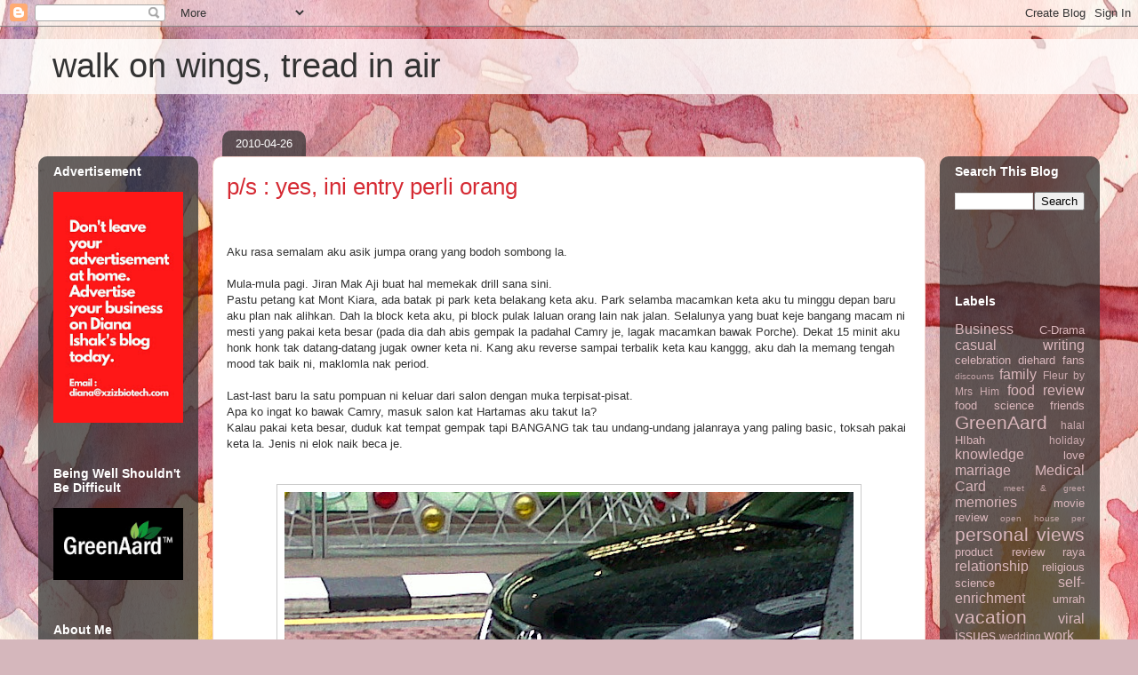

--- FILE ---
content_type: text/html; charset=UTF-8
request_url: http://www.dianaishak.com/2010/04/ps-yes-ini-entry-perli-orang.html
body_size: 17116
content:
<!DOCTYPE html>
<html class='v2' dir='ltr' lang='en' xmlns='http://www.w3.org/1999/xhtml' xmlns:b='http://www.google.com/2005/gml/b' xmlns:data='http://www.google.com/2005/gml/data' xmlns:expr='http://www.google.com/2005/gml/expr'>
<head>
<link href='https://www.blogger.com/static/v1/widgets/335934321-css_bundle_v2.css' rel='stylesheet' type='text/css'/>
<script async='async' data-ad-client='ca-pub-6448266114500556' src='https://pagead2.googlesyndication.com/pagead/js/adsbygoogle.js'></script>
<meta content='width=1100' name='viewport'/>
<meta content='text/html; charset=UTF-8' http-equiv='Content-Type'/>
<meta content='blogger' name='generator'/>
<link href='http://www.dianaishak.com/favicon.ico' rel='icon' type='image/x-icon'/>
<link href='http://www.dianaishak.com/2010/04/ps-yes-ini-entry-perli-orang.html' rel='canonical'/>
<link rel="alternate" type="application/atom+xml" title="walk on wings, tread in air - Atom" href="http://www.dianaishak.com/feeds/posts/default" />
<link rel="alternate" type="application/rss+xml" title="walk on wings, tread in air - RSS" href="http://www.dianaishak.com/feeds/posts/default?alt=rss" />
<link rel="service.post" type="application/atom+xml" title="walk on wings, tread in air - Atom" href="https://www.blogger.com/feeds/32934260/posts/default" />

<link rel="alternate" type="application/atom+xml" title="walk on wings, tread in air - Atom" href="http://www.dianaishak.com/feeds/5803567039115563709/comments/default" />
<!--Can't find substitution for tag [blog.ieCssRetrofitLinks]-->
<link href='https://blogger.googleusercontent.com/img/b/R29vZ2xl/AVvXsEj2x2KT_THNfyL_UYPpfqkf7-kOsAEg84AU8uSA93SBoOSYXyd6dS2fufDcDUZ_neNMiKwnI07nYEX3OE5dcv2xHSH_QTJ2bSqLYrFLPTJUjq13Fot7FeewumqLoNQSYVmYfJfX/s640/IMG00699-20100425-1734.jpg' rel='image_src'/>
<meta content='http://www.dianaishak.com/2010/04/ps-yes-ini-entry-perli-orang.html' property='og:url'/>
<meta content='p/s : yes, ini entry perli orang' property='og:title'/>
<meta content='Life jurnal of Diana Ishak. Travel. Food. Family. Shop. Online business. Merepek. Merentan. Bla bla bla..' property='og:description'/>
<meta content='https://blogger.googleusercontent.com/img/b/R29vZ2xl/AVvXsEj2x2KT_THNfyL_UYPpfqkf7-kOsAEg84AU8uSA93SBoOSYXyd6dS2fufDcDUZ_neNMiKwnI07nYEX3OE5dcv2xHSH_QTJ2bSqLYrFLPTJUjq13Fot7FeewumqLoNQSYVmYfJfX/w1200-h630-p-k-no-nu/IMG00699-20100425-1734.jpg' property='og:image'/>
<title>walk on wings, tread in air: p/s : yes, ini entry perli orang</title>
<style id='page-skin-1' type='text/css'><!--
/*
-----------------------------------------------
Blogger Template Style
Name:     Awesome Inc.
Designer: Tina Chen
URL:      tinachen.org
----------------------------------------------- */
/* Variable definitions
====================
<Variable name="keycolor" description="Main Color" type="color" default="#ffffff"/>
<Group description="Page" selector="body">
<Variable name="body.font" description="Font" type="font"
default="normal normal 13px Arial, Tahoma, Helvetica, FreeSans, sans-serif"/>
<Variable name="body.background.color" description="Background Color" type="color" default="#000000"/>
<Variable name="body.text.color" description="Text Color" type="color" default="#ffffff"/>
</Group>
<Group description="Links" selector=".main-inner">
<Variable name="link.color" description="Link Color" type="color" default="#888888"/>
<Variable name="link.visited.color" description="Visited Color" type="color" default="#444444"/>
<Variable name="link.hover.color" description="Hover Color" type="color" default="#cccccc"/>
</Group>
<Group description="Blog Title" selector=".header h1">
<Variable name="header.font" description="Title Font" type="font"
default="normal bold 40px Arial, Tahoma, Helvetica, FreeSans, sans-serif"/>
<Variable name="header.text.color" description="Title Color" type="color" default="#333333" />
<Variable name="header.background.color" description="Header Background" type="color" default="transparent" />
</Group>
<Group description="Blog Description" selector=".header .description">
<Variable name="description.font" description="Font" type="font"
default="normal normal 14px Arial, Tahoma, Helvetica, FreeSans, sans-serif"/>
<Variable name="description.text.color" description="Text Color" type="color"
default="#333333" />
</Group>
<Group description="Tabs Text" selector=".tabs-inner .widget li a">
<Variable name="tabs.font" description="Font" type="font"
default="normal bold 14px Arial, Tahoma, Helvetica, FreeSans, sans-serif"/>
<Variable name="tabs.text.color" description="Text Color" type="color" default="#333333"/>
<Variable name="tabs.selected.text.color" description="Selected Color" type="color" default="#ffffff"/>
</Group>
<Group description="Tabs Background" selector=".tabs-outer .PageList">
<Variable name="tabs.background.color" description="Background Color" type="color" default="#141414"/>
<Variable name="tabs.selected.background.color" description="Selected Color" type="color" default="#444444"/>
<Variable name="tabs.border.color" description="Border Color" type="color" default="transparent"/>
</Group>
<Group description="Date Header" selector=".main-inner .widget h2.date-header, .main-inner .widget h2.date-header span">
<Variable name="date.font" description="Font" type="font"
default="normal normal 14px Arial, Tahoma, Helvetica, FreeSans, sans-serif"/>
<Variable name="date.text.color" description="Text Color" type="color" default="#666666"/>
<Variable name="date.border.color" description="Border Color" type="color" default="transparent"/>
</Group>
<Group description="Post Title" selector="h3.post-title, h4, h3.post-title a">
<Variable name="post.title.font" description="Font" type="font"
default="normal bold 22px Arial, Tahoma, Helvetica, FreeSans, sans-serif"/>
<Variable name="post.title.text.color" description="Text Color" type="color" default="#333333"/>
</Group>
<Group description="Post Background" selector=".post">
<Variable name="post.background.color" description="Background Color" type="color" default="transparent" />
<Variable name="post.border.color" description="Border Color" type="color" default="transparent" />
<Variable name="post.border.bevel.color" description="Bevel Color" type="color" default="transparent"/>
</Group>
<Group description="Gadget Title" selector="h2">
<Variable name="widget.title.font" description="Font" type="font"
default="normal bold 14px Arial, Tahoma, Helvetica, FreeSans, sans-serif"/>
<Variable name="widget.title.text.color" description="Text Color" type="color" default="#333333"/>
</Group>
<Group description="Gadget Text" selector=".sidebar .widget">
<Variable name="widget.font" description="Font" type="font"
default="normal normal 14px Arial, Tahoma, Helvetica, FreeSans, sans-serif"/>
<Variable name="widget.text.color" description="Text Color" type="color" default="#333333"/>
<Variable name="widget.alternate.text.color" description="Alternate Color" type="color" default="#666666"/>
</Group>
<Group description="Gadget Links" selector=".sidebar .widget">
<Variable name="widget.link.color" description="Link Color" type="color" default="#d52a33"/>
<Variable name="widget.link.visited.color" description="Visited Color" type="color" default="#7d181e"/>
<Variable name="widget.link.hover.color" description="Hover Color" type="color" default="#d52a33"/>
</Group>
<Group description="Gadget Background" selector=".sidebar .widget">
<Variable name="widget.background.color" description="Background Color" type="color" default="#141414"/>
<Variable name="widget.border.color" description="Border Color" type="color" default="#222222"/>
<Variable name="widget.border.bevel.color" description="Bevel Color" type="color" default="#000000"/>
</Group>
<Group description="Sidebar Background" selector=".column-left-inner .column-right-inner">
<Variable name="widget.outer.background.color" description="Background Color" type="color" default="transparent" />
</Group>
<Group description="Images" selector=".main-inner">
<Variable name="image.background.color" description="Background Color" type="color" default="transparent"/>
<Variable name="image.border.color" description="Border Color" type="color" default="transparent"/>
</Group>
<Group description="Feed" selector=".blog-feeds">
<Variable name="feed.text.color" description="Text Color" type="color" default="#333333"/>
</Group>
<Group description="Feed Links" selector=".blog-feeds">
<Variable name="feed.link.color" description="Link Color" type="color" default="#d52a33"/>
<Variable name="feed.link.visited.color" description="Visited Color" type="color" default="#7d181e"/>
<Variable name="feed.link.hover.color" description="Hover Color" type="color" default="#d52a33"/>
</Group>
<Group description="Pager" selector=".blog-pager">
<Variable name="pager.background.color" description="Background Color" type="color" default="#ffffff" />
</Group>
<Group description="Footer" selector=".footer-outer">
<Variable name="footer.background.color" description="Background Color" type="color" default="transparent" />
<Variable name="footer.text.color" description="Text Color" type="color" default="#333333" />
</Group>
<Variable name="title.shadow.spread" description="Title Shadow" type="length" default="-1px" min="-1px" max="100px"/>
<Variable name="body.background" description="Body Background" type="background"
color="#d5b7bc"
default="$(color) none repeat scroll top left"/>
<Variable name="body.background.gradient.cap" description="Body Gradient Cap" type="url"
default="none"/>
<Variable name="body.background.size" description="Body Background Size" type="string" default="auto"/>
<Variable name="tabs.background.gradient" description="Tabs Background Gradient" type="url"
default="none"/>
<Variable name="header.background.gradient" description="Header Background Gradient" type="url" default="none" />
<Variable name="header.padding.top" description="Header Top Padding" type="length" default="22px" min="0" max="100px"/>
<Variable name="header.margin.top" description="Header Top Margin" type="length" default="0" min="0" max="100px"/>
<Variable name="header.margin.bottom" description="Header Bottom Margin" type="length" default="0" min="0" max="100px"/>
<Variable name="widget.padding.top" description="Widget Padding Top" type="length" default="8px" min="0" max="20px"/>
<Variable name="widget.padding.side" description="Widget Padding Side" type="length" default="15px" min="0" max="100px"/>
<Variable name="widget.outer.margin.top" description="Widget Top Margin" type="length" default="0" min="0" max="100px"/>
<Variable name="widget.outer.background.gradient" description="Gradient" type="url" default="none" />
<Variable name="widget.border.radius" description="Gadget Border Radius" type="length" default="0" min="0" max="100px"/>
<Variable name="outer.shadow.spread" description="Outer Shadow Size" type="length" default="0" min="0" max="100px"/>
<Variable name="date.header.border.radius.top" description="Date Header Border Radius Top" type="length" default="0" min="0" max="100px"/>
<Variable name="date.header.position" description="Date Header Position" type="length" default="15px" min="0" max="100px"/>
<Variable name="date.space" description="Date Space" type="length" default="30px" min="0" max="100px"/>
<Variable name="date.position" description="Date Float" type="string" default="static" />
<Variable name="date.padding.bottom" description="Date Padding Bottom" type="length" default="0" min="0" max="100px"/>
<Variable name="date.border.size" description="Date Border Size" type="length" default="0" min="0" max="10px"/>
<Variable name="date.background" description="Date Background" type="background" color="transparent"
default="$(color) none no-repeat scroll top left" />
<Variable name="date.first.border.radius.top" description="Date First top radius" type="length" default="10px" min="0" max="100px"/>
<Variable name="date.last.space.bottom" description="Date Last Space Bottom" type="length"
default="20px" min="0" max="100px"/>
<Variable name="date.last.border.radius.bottom" description="Date Last bottom radius" type="length" default="10px" min="0" max="100px"/>
<Variable name="post.first.padding.top" description="First Post Padding Top" type="length" default="0" min="0" max="100px"/>
<Variable name="image.shadow.spread" description="Image Shadow Size" type="length" default="0" min="0" max="100px"/>
<Variable name="image.border.radius" description="Image Border Radius" type="length" default="0" min="0" max="100px"/>
<Variable name="separator.outdent" description="Separator Outdent" type="length" default="15px" min="0" max="100px"/>
<Variable name="title.separator.border.size" description="Widget Title Border Size" type="length" default="1px" min="0" max="10px"/>
<Variable name="list.separator.border.size" description="List Separator Border Size" type="length" default="1px" min="0" max="10px"/>
<Variable name="shadow.spread" description="Shadow Size" type="length" default="0" min="0" max="100px"/>
<Variable name="startSide" description="Side where text starts in blog language" type="automatic" default="left"/>
<Variable name="endSide" description="Side where text ends in blog language" type="automatic" default="right"/>
<Variable name="date.side" description="Side where date header is placed" type="string" default="right"/>
<Variable name="pager.border.radius.top" description="Pager Border Top Radius" type="length" default="10px" min="0" max="100px"/>
<Variable name="pager.space.top" description="Pager Top Space" type="length" default="1em" min="0" max="20em"/>
<Variable name="footer.background.gradient" description="Background Gradient" type="url" default="none" />
<Variable name="mobile.background.size" description="Mobile Background Size" type="string"
default="100% auto"/>
<Variable name="mobile.background.overlay" description="Mobile Background Overlay" type="string"
default="transparent none repeat scroll top left"/>
<Variable name="mobile.button.color" description="Mobile Button Color" type="color" default="#ffffff" />
*/
/* Content
----------------------------------------------- */
body {
font: normal normal 13px Arial, Tahoma, Helvetica, FreeSans, sans-serif;
color: #333333;
background: #d5b7bc url(//themes.googleusercontent.com/image?id=0BwVBOzw_-hbMOGFhZWQ3YjgtZGZiZC00ODlhLWFkNmQtMzRmZmQzMjAxNTY0) repeat-x fixed center center /* Credit:jusant (https://www.istockphoto.com/googleimages.php?id=5359589&amp;platform=blogger) */;
}
html body .content-outer {
min-width: 0;
max-width: 100%;
width: 100%;
}
a:link {
text-decoration: none;
color: #d52a33;
}
a:visited {
text-decoration: none;
color: #7d181e;
}
a:hover {
text-decoration: underline;
color: #d52a33;
}
.body-fauxcolumn-outer .cap-top {
position: absolute;
z-index: 1;
height: 276px;
width: 100%;
background: transparent none repeat-x scroll top left;
_background-image: none;
}
/* Columns
----------------------------------------------- */
.content-inner {
padding: 0;
}
.header-inner .section {
margin: 0 16px;
}
.tabs-inner .section {
margin: 0 16px;
}
.main-inner {
padding-top: 60px;
}
.main-inner .column-center-inner,
.main-inner .column-left-inner,
.main-inner .column-right-inner {
padding: 0 5px;
}
*+html body .main-inner .column-center-inner {
margin-top: -60px;
}
#layout .main-inner .column-center-inner {
margin-top: 0;
}
/* Header
----------------------------------------------- */
.header-outer {
margin: 14px 0 10px 0;
background: transparent url(https://resources.blogblog.com/blogblog/data/1kt/awesomeinc/header_gradient_artsy.png) repeat scroll 0 0;
}
.Header h1 {
font: normal normal 38px Arial, Tahoma, Helvetica, FreeSans, sans-serif;
color: #333333;
text-shadow: 0 0 -1px #000000;
}
.Header h1 a {
color: #333333;
}
.Header .description {
font: normal normal 16px Arial, Tahoma, Helvetica, FreeSans, sans-serif;
color: #000000;
}
.header-inner .Header .titlewrapper,
.header-inner .Header .descriptionwrapper {
padding-left: 0;
padding-right: 0;
margin-bottom: 0;
}
.header-inner .Header .titlewrapper {
padding-top: 9px;
}
/* Tabs
----------------------------------------------- */
.tabs-outer {
overflow: hidden;
position: relative;
background: transparent url(https://resources.blogblog.com/blogblog/data/1kt/awesomeinc/tabs_gradient_artsy.png) repeat scroll 0 0;
}
#layout .tabs-outer {
overflow: visible;
}
.tabs-cap-top, .tabs-cap-bottom {
position: absolute;
width: 100%;
border-top: 1px solid #ce5f70;
}
.tabs-cap-bottom {
bottom: 0;
}
.tabs-inner .widget li a {
display: inline-block;
margin: 0;
padding: .6em 1.5em;
font: normal normal 13px Arial, Tahoma, Helvetica, FreeSans, sans-serif;
color: #ffffff;
border-top: 1px solid #ce5f70;
border-bottom: 1px solid #ce5f70;
border-left: 1px solid #ce5f70;
height: 16px;
line-height: 16px;
}
.tabs-inner .widget li:last-child a {
border-right: 1px solid #ce5f70;
}
.tabs-inner .widget li.selected a, .tabs-inner .widget li a:hover {
background: #000000 url(https://resources.blogblog.com/blogblog/data/1kt/awesomeinc/tabs_gradient_artsy.png) repeat-x scroll 0 -100px;
color: #ffffff;
}
/* Headings
----------------------------------------------- */
h2 {
font: normal bold 14px Arial, Tahoma, Helvetica, FreeSans, sans-serif;
color: #ffffff;
}
/* Widgets
----------------------------------------------- */
.main-inner .section {
margin: 0 27px;
padding: 0;
}
.main-inner .column-left-outer,
.main-inner .column-right-outer {
margin-top: 0;
}
#layout .main-inner .column-left-outer,
#layout .main-inner .column-right-outer {
margin-top: 0;
}
.main-inner .column-left-inner,
.main-inner .column-right-inner {
background: transparent url(https://resources.blogblog.com/blogblog/data/1kt/awesomeinc/tabs_gradient_artsy.png) repeat 0 0;
-moz-box-shadow: 0 0 0 rgba(0, 0, 0, .2);
-webkit-box-shadow: 0 0 0 rgba(0, 0, 0, .2);
-goog-ms-box-shadow: 0 0 0 rgba(0, 0, 0, .2);
box-shadow: 0 0 0 rgba(0, 0, 0, .2);
-moz-border-radius: 10px;
-webkit-border-radius: 10px;
-goog-ms-border-radius: 10px;
border-radius: 10px;
}
#layout .main-inner .column-left-inner,
#layout .main-inner .column-right-inner {
margin-top: 0;
}
.sidebar .widget {
font: normal normal 13px Arial, Tahoma, Helvetica, FreeSans, sans-serif;
color: #ffffff;
}
.sidebar .widget a:link {
color: #dab7bc;
}
.sidebar .widget a:visited {
color: #dac399;
}
.sidebar .widget a:hover {
color: #dab7bc;
}
.sidebar .widget h2 {
text-shadow: 0 0 -1px #000000;
}
.main-inner .widget {
background-color: transparent;
border: 1px solid transparent;
padding: 0 0 15px;
margin: 20px -16px;
-moz-box-shadow: 0 0 0 rgba(0, 0, 0, .2);
-webkit-box-shadow: 0 0 0 rgba(0, 0, 0, .2);
-goog-ms-box-shadow: 0 0 0 rgba(0, 0, 0, .2);
box-shadow: 0 0 0 rgba(0, 0, 0, .2);
-moz-border-radius: 10px;
-webkit-border-radius: 10px;
-goog-ms-border-radius: 10px;
border-radius: 10px;
}
.main-inner .widget h2 {
margin: 0 -0;
padding: .6em 0 .5em;
border-bottom: 1px solid transparent;
}
.footer-inner .widget h2 {
padding: 0 0 .4em;
border-bottom: 1px solid transparent;
}
.main-inner .widget h2 + div, .footer-inner .widget h2 + div {
border-top: 0 solid transparent;
padding-top: 8px;
}
.main-inner .widget .widget-content {
margin: 0 -0;
padding: 7px 0 0;
}
.main-inner .widget ul, .main-inner .widget #ArchiveList ul.flat {
margin: -8px -15px 0;
padding: 0;
list-style: none;
}
.main-inner .widget #ArchiveList {
margin: -8px 0 0;
}
.main-inner .widget ul li, .main-inner .widget #ArchiveList ul.flat li {
padding: .5em 15px;
text-indent: 0;
color: #ffffff;
border-top: 0 solid transparent;
border-bottom: 1px solid transparent;
}
.main-inner .widget #ArchiveList ul li {
padding-top: .25em;
padding-bottom: .25em;
}
.main-inner .widget ul li:first-child, .main-inner .widget #ArchiveList ul.flat li:first-child {
border-top: none;
}
.main-inner .widget ul li:last-child, .main-inner .widget #ArchiveList ul.flat li:last-child {
border-bottom: none;
}
.post-body {
position: relative;
}
.main-inner .widget .post-body ul {
padding: 0 2.5em;
margin: .5em 0;
list-style: disc;
}
.main-inner .widget .post-body ul li {
padding: 0.25em 0;
margin-bottom: .25em;
color: #333333;
border: none;
}
.footer-inner .widget ul {
padding: 0;
list-style: none;
}
.widget .zippy {
color: #ffffff;
}
/* Posts
----------------------------------------------- */
body .main-inner .Blog {
padding: 0;
margin-bottom: 1em;
background-color: transparent;
border: none;
-moz-box-shadow: 0 0 0 rgba(0, 0, 0, 0);
-webkit-box-shadow: 0 0 0 rgba(0, 0, 0, 0);
-goog-ms-box-shadow: 0 0 0 rgba(0, 0, 0, 0);
box-shadow: 0 0 0 rgba(0, 0, 0, 0);
}
.main-inner .section:last-child .Blog:last-child {
padding: 0;
margin-bottom: 1em;
}
.main-inner .widget h2.date-header {
margin: 0 -15px 1px;
padding: 0 0 0 0;
font: normal normal 13px Arial, Tahoma, Helvetica, FreeSans, sans-serif;
color: #ffffff;
background: transparent url(https://resources.blogblog.com/blogblog/data/1kt/awesomeinc/tabs_gradient_artsy.png) repeat fixed center center;
border-top: 0 solid transparent;
border-bottom: 1px solid transparent;
-moz-border-radius-topleft: 10px;
-moz-border-radius-topright: 10px;
-webkit-border-top-left-radius: 10px;
-webkit-border-top-right-radius: 10px;
border-top-left-radius: 10px;
border-top-right-radius: 10px;
position: absolute;
bottom: 100%;
left: 25px;
text-shadow: 0 0 -1px #000000;
}
.main-inner .widget h2.date-header span {
font: normal normal 13px Arial, Tahoma, Helvetica, FreeSans, sans-serif;
display: block;
padding: .5em 15px;
border-left: 0 solid transparent;
border-right: 0 solid transparent;
}
.date-outer {
position: relative;
margin: 60px 0 20px;
padding: 0 15px;
background-color: #ffffff;
border: 1px solid #f4d3cc;
-moz-box-shadow: 0 0 0 rgba(0, 0, 0, .2);
-webkit-box-shadow: 0 0 0 rgba(0, 0, 0, .2);
-goog-ms-box-shadow: 0 0 0 rgba(0, 0, 0, .2);
box-shadow: 0 0 0 rgba(0, 0, 0, .2);
-moz-border-radius: 10px;
-webkit-border-radius: 10px;
-goog-ms-border-radius: 10px;
border-radius: 10px;
}
.date-outer:first-child {
margin-top: 0;
}
.date-outer:last-child {
margin-bottom: 0;
-moz-border-radius-bottomleft: 0;
-moz-border-radius-bottomright: 0;
-webkit-border-bottom-left-radius: 0;
-webkit-border-bottom-right-radius: 0;
-goog-ms-border-bottom-left-radius: 0;
-goog-ms-border-bottom-right-radius: 0;
border-bottom-left-radius: 0;
border-bottom-right-radius: 0;
}
.date-posts {
margin: 0 -0;
padding: 0 0;
clear: both;
}
.post-outer, .inline-ad {
border-top: 1px solid #f4d3cc;
margin: 0 -0;
padding: 15px 0;
}
.post-outer {
padding-bottom: 10px;
}
.post-outer:first-child {
padding-top: 10px;
border-top: none;
}
.post-outer:last-child, .inline-ad:last-child {
border-bottom: none;
}
.post-body {
position: relative;
}
.post-body img {
padding: 8px;
background: #ffffff;
border: 1px solid #cccccc;
-moz-box-shadow: 0 0 0 rgba(0, 0, 0, .2);
-webkit-box-shadow: 0 0 0 rgba(0, 0, 0, .2);
box-shadow: 0 0 0 rgba(0, 0, 0, .2);
-moz-border-radius: 0;
-webkit-border-radius: 0;
border-radius: 0;
}
h3.post-title, h4 {
font: normal normal 26px Arial, Tahoma, Helvetica, FreeSans, sans-serif;
color: #d52a33;
}
h3.post-title a {
font: normal normal 26px Arial, Tahoma, Helvetica, FreeSans, sans-serif;
color: #d52a33;
}
h3.post-title a:hover {
color: #d52a33;
text-decoration: underline;
}
.post-header {
margin: 0 0 1em;
}
.post-body {
line-height: 1.4;
}
.post-outer h2 {
color: #333333;
}
.post-footer {
margin: 1.5em 0 0;
}
#blog-pager {
padding: 15px;
font-size: 120%;
background-color: #ffffff;
border: 1px solid transparent;
-moz-box-shadow: 0 0 0 rgba(0, 0, 0, .2);
-webkit-box-shadow: 0 0 0 rgba(0, 0, 0, .2);
-goog-ms-box-shadow: 0 0 0 rgba(0, 0, 0, .2);
box-shadow: 0 0 0 rgba(0, 0, 0, .2);
-moz-border-radius: 10px;
-webkit-border-radius: 10px;
-goog-ms-border-radius: 10px;
border-radius: 10px;
-moz-border-radius-topleft: 0;
-moz-border-radius-topright: 0;
-webkit-border-top-left-radius: 0;
-webkit-border-top-right-radius: 0;
-goog-ms-border-top-left-radius: 0;
-goog-ms-border-top-right-radius: 0;
border-top-left-radius: 0;
border-top-right-radius-topright: 0;
margin-top: 0;
}
.blog-feeds, .post-feeds {
margin: 1em 0;
text-align: center;
color: #333333;
}
.blog-feeds a, .post-feeds a {
color: #ffffff;
}
.blog-feeds a:visited, .post-feeds a:visited {
color: #ffffff;
}
.blog-feeds a:hover, .post-feeds a:hover {
color: #ffffff;
}
.post-outer .comments {
margin-top: 2em;
}
/* Comments
----------------------------------------------- */
.comments .comments-content .icon.blog-author {
background-repeat: no-repeat;
background-image: url([data-uri]);
}
.comments .comments-content .loadmore a {
border-top: 1px solid #ce5f70;
border-bottom: 1px solid #ce5f70;
}
.comments .continue {
border-top: 2px solid #ce5f70;
}
/* Footer
----------------------------------------------- */
.footer-outer {
margin: -0 0 -1px;
padding: 0 0 0;
color: #333333;
overflow: hidden;
}
.footer-fauxborder-left {
border-top: 1px solid transparent;
background: transparent url(https://resources.blogblog.com/blogblog/data/1kt/awesomeinc/header_gradient_artsy.png) repeat scroll 0 0;
-moz-box-shadow: 0 0 0 rgba(0, 0, 0, .2);
-webkit-box-shadow: 0 0 0 rgba(0, 0, 0, .2);
-goog-ms-box-shadow: 0 0 0 rgba(0, 0, 0, .2);
box-shadow: 0 0 0 rgba(0, 0, 0, .2);
margin: 0 -0;
}
/* Mobile
----------------------------------------------- */
body.mobile {
background-size: 100% auto;
}
.mobile .body-fauxcolumn-outer {
background: transparent none repeat scroll top left;
}
*+html body.mobile .main-inner .column-center-inner {
margin-top: 0;
}
.mobile .main-inner .widget {
padding: 0 0 15px;
}
.mobile .main-inner .widget h2 + div,
.mobile .footer-inner .widget h2 + div {
border-top: none;
padding-top: 0;
}
.mobile .footer-inner .widget h2 {
padding: 0.5em 0;
border-bottom: none;
}
.mobile .main-inner .widget .widget-content {
margin: 0;
padding: 7px 0 0;
}
.mobile .main-inner .widget ul,
.mobile .main-inner .widget #ArchiveList ul.flat {
margin: 0 -15px 0;
}
.mobile .main-inner .widget h2.date-header {
left: 0;
}
.mobile .date-header span {
padding: 0.4em 0;
}
.mobile .date-outer:first-child {
margin-bottom: 0;
border: 1px solid #f4d3cc;
-moz-border-radius-topleft: 10px;
-moz-border-radius-topright: 10px;
-webkit-border-top-left-radius: 10px;
-webkit-border-top-right-radius: 10px;
-goog-ms-border-top-left-radius: 10px;
-goog-ms-border-top-right-radius: 10px;
border-top-left-radius: 10px;
border-top-right-radius: 10px;
}
.mobile .date-outer {
border-color: #f4d3cc;
border-width: 0 1px 1px;
}
.mobile .date-outer:last-child {
margin-bottom: 0;
}
.mobile .main-inner {
padding: 0;
}
.mobile .header-inner .section {
margin: 0;
}
.mobile .post-outer, .mobile .inline-ad {
padding: 5px 0;
}
.mobile .tabs-inner .section {
margin: 0 10px;
}
.mobile .main-inner .widget h2 {
margin: 0;
padding: 0;
}
.mobile .main-inner .widget h2.date-header span {
padding: 0;
}
.mobile .main-inner .widget .widget-content {
margin: 0;
padding: 7px 0 0;
}
.mobile #blog-pager {
border: 1px solid transparent;
background: transparent url(https://resources.blogblog.com/blogblog/data/1kt/awesomeinc/header_gradient_artsy.png) repeat scroll 0 0;
}
.mobile .main-inner .column-left-inner,
.mobile .main-inner .column-right-inner {
background: transparent url(https://resources.blogblog.com/blogblog/data/1kt/awesomeinc/tabs_gradient_artsy.png) repeat 0 0;
-moz-box-shadow: none;
-webkit-box-shadow: none;
-goog-ms-box-shadow: none;
box-shadow: none;
}
.mobile .date-posts {
margin: 0;
padding: 0;
}
.mobile .footer-fauxborder-left {
margin: 0;
border-top: inherit;
}
.mobile .main-inner .section:last-child .Blog:last-child {
margin-bottom: 0;
}
.mobile-index-contents {
color: #333333;
}
.mobile .mobile-link-button {
background: #d52a33 url(https://resources.blogblog.com/blogblog/data/1kt/awesomeinc/tabs_gradient_artsy.png) repeat scroll 0 0;
}
.mobile-link-button a:link, .mobile-link-button a:visited {
color: #ffffff;
}
.mobile .tabs-inner .PageList .widget-content {
background: transparent;
border-top: 1px solid;
border-color: #ce5f70;
color: #ffffff;
}
.mobile .tabs-inner .PageList .widget-content .pagelist-arrow {
border-left: 1px solid #ce5f70;
}

--></style>
<style id='template-skin-1' type='text/css'><!--
body {
min-width: 1194px;
}
.content-outer, .content-fauxcolumn-outer, .region-inner {
min-width: 1194px;
max-width: 1194px;
_width: 1194px;
}
.main-inner .columns {
padding-left: 180px;
padding-right: 180px;
}
.main-inner .fauxcolumn-center-outer {
left: 180px;
right: 180px;
/* IE6 does not respect left and right together */
_width: expression(this.parentNode.offsetWidth -
parseInt("180px") -
parseInt("180px") + 'px');
}
.main-inner .fauxcolumn-left-outer {
width: 180px;
}
.main-inner .fauxcolumn-right-outer {
width: 180px;
}
.main-inner .column-left-outer {
width: 180px;
right: 100%;
margin-left: -180px;
}
.main-inner .column-right-outer {
width: 180px;
margin-right: -180px;
}
#layout {
min-width: 0;
}
#layout .content-outer {
min-width: 0;
width: 800px;
}
#layout .region-inner {
min-width: 0;
width: auto;
}
body#layout div.add_widget {
padding: 8px;
}
body#layout div.add_widget a {
margin-left: 32px;
}
--></style>
<style>
    body {background-image:url(\/\/themes.googleusercontent.com\/image?id=0BwVBOzw_-hbMOGFhZWQ3YjgtZGZiZC00ODlhLWFkNmQtMzRmZmQzMjAxNTY0);}
    
@media (max-width: 200px) { body {background-image:url(\/\/themes.googleusercontent.com\/image?id=0BwVBOzw_-hbMOGFhZWQ3YjgtZGZiZC00ODlhLWFkNmQtMzRmZmQzMjAxNTY0&options=w200);}}
@media (max-width: 400px) and (min-width: 201px) { body {background-image:url(\/\/themes.googleusercontent.com\/image?id=0BwVBOzw_-hbMOGFhZWQ3YjgtZGZiZC00ODlhLWFkNmQtMzRmZmQzMjAxNTY0&options=w400);}}
@media (max-width: 800px) and (min-width: 401px) { body {background-image:url(\/\/themes.googleusercontent.com\/image?id=0BwVBOzw_-hbMOGFhZWQ3YjgtZGZiZC00ODlhLWFkNmQtMzRmZmQzMjAxNTY0&options=w800);}}
@media (max-width: 1200px) and (min-width: 801px) { body {background-image:url(\/\/themes.googleusercontent.com\/image?id=0BwVBOzw_-hbMOGFhZWQ3YjgtZGZiZC00ODlhLWFkNmQtMzRmZmQzMjAxNTY0&options=w1200);}}
/* Last tag covers anything over one higher than the previous max-size cap. */
@media (min-width: 1201px) { body {background-image:url(\/\/themes.googleusercontent.com\/image?id=0BwVBOzw_-hbMOGFhZWQ3YjgtZGZiZC00ODlhLWFkNmQtMzRmZmQzMjAxNTY0&options=w1600);}}
  </style>
<link href='https://www.blogger.com/dyn-css/authorization.css?targetBlogID=32934260&amp;zx=12d80fff-da6a-4d7a-bea6-d3c516233f74' media='none' onload='if(media!=&#39;all&#39;)media=&#39;all&#39;' rel='stylesheet'/><noscript><link href='https://www.blogger.com/dyn-css/authorization.css?targetBlogID=32934260&amp;zx=12d80fff-da6a-4d7a-bea6-d3c516233f74' rel='stylesheet'/></noscript>
<meta name='google-adsense-platform-account' content='ca-host-pub-1556223355139109'/>
<meta name='google-adsense-platform-domain' content='blogspot.com'/>

<!-- data-ad-client=ca-pub-6448266114500556 -->

</head>
<body class='loading'>
<div class='navbar section' id='navbar' name='Navbar'><div class='widget Navbar' data-version='1' id='Navbar1'><script type="text/javascript">
    function setAttributeOnload(object, attribute, val) {
      if(window.addEventListener) {
        window.addEventListener('load',
          function(){ object[attribute] = val; }, false);
      } else {
        window.attachEvent('onload', function(){ object[attribute] = val; });
      }
    }
  </script>
<div id="navbar-iframe-container"></div>
<script type="text/javascript" src="https://apis.google.com/js/platform.js"></script>
<script type="text/javascript">
      gapi.load("gapi.iframes:gapi.iframes.style.bubble", function() {
        if (gapi.iframes && gapi.iframes.getContext) {
          gapi.iframes.getContext().openChild({
              url: 'https://www.blogger.com/navbar/32934260?po\x3d5803567039115563709\x26origin\x3dhttp://www.dianaishak.com',
              where: document.getElementById("navbar-iframe-container"),
              id: "navbar-iframe"
          });
        }
      });
    </script><script type="text/javascript">
(function() {
var script = document.createElement('script');
script.type = 'text/javascript';
script.src = '//pagead2.googlesyndication.com/pagead/js/google_top_exp.js';
var head = document.getElementsByTagName('head')[0];
if (head) {
head.appendChild(script);
}})();
</script>
</div></div>
<div class='body-fauxcolumns'>
<div class='fauxcolumn-outer body-fauxcolumn-outer'>
<div class='cap-top'>
<div class='cap-left'></div>
<div class='cap-right'></div>
</div>
<div class='fauxborder-left'>
<div class='fauxborder-right'></div>
<div class='fauxcolumn-inner'>
</div>
</div>
<div class='cap-bottom'>
<div class='cap-left'></div>
<div class='cap-right'></div>
</div>
</div>
</div>
<div class='content'>
<div class='content-fauxcolumns'>
<div class='fauxcolumn-outer content-fauxcolumn-outer'>
<div class='cap-top'>
<div class='cap-left'></div>
<div class='cap-right'></div>
</div>
<div class='fauxborder-left'>
<div class='fauxborder-right'></div>
<div class='fauxcolumn-inner'>
</div>
</div>
<div class='cap-bottom'>
<div class='cap-left'></div>
<div class='cap-right'></div>
</div>
</div>
</div>
<div class='content-outer'>
<div class='content-cap-top cap-top'>
<div class='cap-left'></div>
<div class='cap-right'></div>
</div>
<div class='fauxborder-left content-fauxborder-left'>
<div class='fauxborder-right content-fauxborder-right'></div>
<div class='content-inner'>
<header>
<div class='header-outer'>
<div class='header-cap-top cap-top'>
<div class='cap-left'></div>
<div class='cap-right'></div>
</div>
<div class='fauxborder-left header-fauxborder-left'>
<div class='fauxborder-right header-fauxborder-right'></div>
<div class='region-inner header-inner'>
<div class='header section' id='header' name='Header'><div class='widget Header' data-version='1' id='Header1'>
<div id='header-inner'>
<div class='titlewrapper'>
<h1 class='title'>
<a href='http://www.dianaishak.com/'>
walk on wings, tread in air
</a>
</h1>
</div>
<div class='descriptionwrapper'>
<p class='description'><span>
</span></p>
</div>
</div>
</div></div>
</div>
</div>
<div class='header-cap-bottom cap-bottom'>
<div class='cap-left'></div>
<div class='cap-right'></div>
</div>
</div>
</header>
<div class='tabs-outer'>
<div class='tabs-cap-top cap-top'>
<div class='cap-left'></div>
<div class='cap-right'></div>
</div>
<div class='fauxborder-left tabs-fauxborder-left'>
<div class='fauxborder-right tabs-fauxborder-right'></div>
<div class='region-inner tabs-inner'>
<div class='tabs section' id='crosscol' name='Cross-Column'><div class='widget HTML' data-version='1' id='HTML2'>
<div class='widget-content'>
<!-- nuffnang -->
<script type="text/javascript">
        nuffnang_bid = "adb750c8aa99da8006cadebaf2b325ea";
        document.write( "<div id='nuffnang_lb'></div>" );
        (function() {	
                var nn = document.createElement('script'); nn.type = 'text/javascript';    
                nn.src = '//eccdn1.synad3.nuffnang.com.my/lb.js';    
                var s = document.getElementsByTagName('script')[0]; s.parentNode.insertBefore(nn, s.nextSibling);
        })();
</script>
<!-- nuffnang-->
</div>
<div class='clear'></div>
</div></div>
<div class='tabs no-items section' id='crosscol-overflow' name='Cross-Column 2'></div>
</div>
</div>
<div class='tabs-cap-bottom cap-bottom'>
<div class='cap-left'></div>
<div class='cap-right'></div>
</div>
</div>
<div class='main-outer'>
<div class='main-cap-top cap-top'>
<div class='cap-left'></div>
<div class='cap-right'></div>
</div>
<div class='fauxborder-left main-fauxborder-left'>
<div class='fauxborder-right main-fauxborder-right'></div>
<div class='region-inner main-inner'>
<div class='columns fauxcolumns'>
<div class='fauxcolumn-outer fauxcolumn-center-outer'>
<div class='cap-top'>
<div class='cap-left'></div>
<div class='cap-right'></div>
</div>
<div class='fauxborder-left'>
<div class='fauxborder-right'></div>
<div class='fauxcolumn-inner'>
</div>
</div>
<div class='cap-bottom'>
<div class='cap-left'></div>
<div class='cap-right'></div>
</div>
</div>
<div class='fauxcolumn-outer fauxcolumn-left-outer'>
<div class='cap-top'>
<div class='cap-left'></div>
<div class='cap-right'></div>
</div>
<div class='fauxborder-left'>
<div class='fauxborder-right'></div>
<div class='fauxcolumn-inner'>
</div>
</div>
<div class='cap-bottom'>
<div class='cap-left'></div>
<div class='cap-right'></div>
</div>
</div>
<div class='fauxcolumn-outer fauxcolumn-right-outer'>
<div class='cap-top'>
<div class='cap-left'></div>
<div class='cap-right'></div>
</div>
<div class='fauxborder-left'>
<div class='fauxborder-right'></div>
<div class='fauxcolumn-inner'>
</div>
</div>
<div class='cap-bottom'>
<div class='cap-left'></div>
<div class='cap-right'></div>
</div>
</div>
<!-- corrects IE6 width calculation -->
<div class='columns-inner'>
<div class='column-center-outer'>
<div class='column-center-inner'>
<div class='main section' id='main' name='Main'><div class='widget Blog' data-version='1' id='Blog1'>
<div class='blog-posts hfeed'>

          <div class="date-outer">
        
<h2 class='date-header'><span>2010-04-26</span></h2>

          <div class="date-posts">
        
<div class='post-outer'>
<div class='post hentry uncustomized-post-template' itemprop='blogPost' itemscope='itemscope' itemtype='http://schema.org/BlogPosting'>
<meta content='https://blogger.googleusercontent.com/img/b/R29vZ2xl/AVvXsEj2x2KT_THNfyL_UYPpfqkf7-kOsAEg84AU8uSA93SBoOSYXyd6dS2fufDcDUZ_neNMiKwnI07nYEX3OE5dcv2xHSH_QTJ2bSqLYrFLPTJUjq13Fot7FeewumqLoNQSYVmYfJfX/s640/IMG00699-20100425-1734.jpg' itemprop='image_url'/>
<meta content='32934260' itemprop='blogId'/>
<meta content='5803567039115563709' itemprop='postId'/>
<a name='5803567039115563709'></a>
<h3 class='post-title entry-title' itemprop='name'>
p/s : yes, ini entry perli orang
</h3>
<div class='post-header'>
<div class='post-header-line-1'></div>
</div>
<div class='post-body entry-content' id='post-body-5803567039115563709' itemprop='description articleBody'>
<br />
<br />
Aku rasa semalam aku asik jumpa orang yang bodoh sombong la.<br />
<br />
Mula-mula pagi. Jiran Mak Aji buat hal memekak drill sana sini.<br />
Pastu petang kat Mont Kiara, ada batak pi park keta belakang keta aku. Park selamba macamkan keta aku tu minggu depan baru aku plan nak alihkan. Dah la block keta aku, pi block pulak laluan orang lain nak jalan. Selalunya yang buat keje bangang macam ni mesti yang pakai keta besar (pada dia dah abis gempak la padahal Camry je, lagak macamkan bawak Porche). Dekat 15 minit aku honk honk tak datang-datang jugak owner keta ni. Kang aku reverse sampai terbalik keta kau kanggg, aku dah la memang tengah mood tak baik ni, maklomla nak period.<br />
<br />
Last-last baru la satu pompuan ni keluar dari salon dengan muka terpisat-pisat.<br />
Apa ko ingat ko bawak Camry, masuk salon kat Hartamas aku takut la?<br />
Kalau pakai keta besar, duduk kat tempat gempak tapi BANGANG tak tau undang-undang jalanraya yang paling basic, toksah pakai keta la. Jenis ni elok naik beca je.<br />
<br />
<br />
<div style="text-align: center;">
<a href="https://blogger.googleusercontent.com/img/b/R29vZ2xl/AVvXsEj2x2KT_THNfyL_UYPpfqkf7-kOsAEg84AU8uSA93SBoOSYXyd6dS2fufDcDUZ_neNMiKwnI07nYEX3OE5dcv2xHSH_QTJ2bSqLYrFLPTJUjq13Fot7FeewumqLoNQSYVmYfJfX/s1600/IMG00699-20100425-1734.jpg" onblur="try {parent.deselectBloggerImageGracefully();} catch(e) {}"><img alt="" border="0" height="479" id="BLOGGER_PHOTO_ID_5464095007188374162" src="https://blogger.googleusercontent.com/img/b/R29vZ2xl/AVvXsEj2x2KT_THNfyL_UYPpfqkf7-kOsAEg84AU8uSA93SBoOSYXyd6dS2fufDcDUZ_neNMiKwnI07nYEX3OE5dcv2xHSH_QTJ2bSqLYrFLPTJUjq13Fot7FeewumqLoNQSYVmYfJfX/s640/IMG00699-20100425-1734.jpg" style="display: block; margin: 0px auto 10px; text-align: center;" width="640" /></a>Ko nak tunjuk betapa hebatnya pakai Camry boleh park merata-rata kannnnn, meh sini aku paste kat blog so that ko menjadik bertambah glemer dan hebat.
<br />
<br />
<br />
<div style="text-align: left;">
Kenapa ada orang yang bila ada duit, boleh beli barang harga ribu-ribu, maka dia boleh berlagak buat sesuka hati?</div>
<div style="text-align: left;">
<br /></div>
<div style="text-align: left;">
Kenapa bila takde duit pandai pulak merendah diri dan senyapkan diri tak bercakap-cakap tapi bila ada duit sikit je mula war-warkan yang dia dah berjaya membeli sesuatu yang agak mahal harganya macamkan orang lain takde benda tu dia sorang je ada dalam dunia ni dan bila tersedar yang kata-kata dia ada bau-bau berlagak lantas mengatakan bahawa nilah rahmat yang Tuhan turunkan kepada aku....wadefakhhhh??</div>
<div style="text-align: left;">
<br /></div>
<div style="text-align: left;">
Tapi tu berapa cilaka sangat la, yang lagi baruanya bila ada orang yang over bersungguh-sungguh nak tunjukkan pada semua yang dia semakin berjaya, semakin berduit, semakin di-blessed, semakin bahagia padahal ada orang kisah ke??</div>
<div style="text-align: left;">
<br /></div>
<div style="text-align: left;">
Tipula kalau kita tak rasa bangga dengan pencapaian yang kita ada skarang after melalui kepayahan tapi tak payah la too hard nak orang notice yang kau dah sampai ke menara kejayaan (kejayaan pada kau la, pada orang lain takde apa pun) like<span style="font-style: italic;"> 'Aku sekarang dah berjaya memiliki kereta idaman yang tak payah la aku namakan jenisnya tapi kalau dah harga RM180K tu mungkin korang boleh agak kereta apa. Terima kasih Tuhan kerana mengabulkan permintaanku'.</span></div>
<div style="text-align: left;">
<br /></div>
<div style="text-align: left;">
Yeah, rite.</div>
<div style="text-align: left;">
Kalau kau rasa kau rajin solat, rajin berdoa, abis aku tak pandai bersolat/berdoa ke?</div>
<div style="text-align: left;">
Cuma aku belum mintak kat Tuhan je lagi supaya kau ingat apa sebenarnya yang patut kau buat terlebih dahulu dengan rezeki yang melimpah-ruah tu (kot ye betul). Sendiri ingat la ye..??</div>
<br /></div>
<div style='clear: both;'></div>
</div>
<div class='post-footer'>
<div class='post-footer-line post-footer-line-1'>
<span class='post-author vcard'>
Posted by
<span class='fn' itemprop='author' itemscope='itemscope' itemtype='http://schema.org/Person'>
<meta content='https://www.blogger.com/profile/11621489832407172351' itemprop='url'/>
<a class='g-profile' href='https://www.blogger.com/profile/11621489832407172351' rel='author' title='author profile'>
<span itemprop='name'>Diana Ishak </span>
</a>
</span>
</span>
<span class='post-timestamp'>
at
<meta content='http://www.dianaishak.com/2010/04/ps-yes-ini-entry-perli-orang.html' itemprop='url'/>
<a class='timestamp-link' href='http://www.dianaishak.com/2010/04/ps-yes-ini-entry-perli-orang.html' rel='bookmark' title='permanent link'><abbr class='published' itemprop='datePublished' title='2010-04-26T00:03:00+08:00'>12:03 AM</abbr></a>
</span>
<span class='post-comment-link'>
</span>
<span class='post-icons'>
<span class='item-control blog-admin pid-1502387314'>
<a href='https://www.blogger.com/post-edit.g?blogID=32934260&postID=5803567039115563709&from=pencil' title='Edit Post'>
<img alt='' class='icon-action' height='18' src='https://resources.blogblog.com/img/icon18_edit_allbkg.gif' width='18'/>
</a>
</span>
</span>
<div class='post-share-buttons goog-inline-block'>
<a class='goog-inline-block share-button sb-email' href='https://www.blogger.com/share-post.g?blogID=32934260&postID=5803567039115563709&target=email' target='_blank' title='Email This'><span class='share-button-link-text'>Email This</span></a><a class='goog-inline-block share-button sb-blog' href='https://www.blogger.com/share-post.g?blogID=32934260&postID=5803567039115563709&target=blog' onclick='window.open(this.href, "_blank", "height=270,width=475"); return false;' target='_blank' title='BlogThis!'><span class='share-button-link-text'>BlogThis!</span></a><a class='goog-inline-block share-button sb-twitter' href='https://www.blogger.com/share-post.g?blogID=32934260&postID=5803567039115563709&target=twitter' target='_blank' title='Share to X'><span class='share-button-link-text'>Share to X</span></a><a class='goog-inline-block share-button sb-facebook' href='https://www.blogger.com/share-post.g?blogID=32934260&postID=5803567039115563709&target=facebook' onclick='window.open(this.href, "_blank", "height=430,width=640"); return false;' target='_blank' title='Share to Facebook'><span class='share-button-link-text'>Share to Facebook</span></a><a class='goog-inline-block share-button sb-pinterest' href='https://www.blogger.com/share-post.g?blogID=32934260&postID=5803567039115563709&target=pinterest' target='_blank' title='Share to Pinterest'><span class='share-button-link-text'>Share to Pinterest</span></a>
</div>
</div>
<div class='post-footer-line post-footer-line-2'>
<span class='post-labels'>
</span>
</div>
<div class='post-footer-line post-footer-line-3'>
<span class='post-location'>
</span>
</div>
</div>
</div>
<div class='comments' id='comments'>
<a name='comments'></a>
</div>
</div>

        </div></div>
      
</div>
<div class='blog-pager' id='blog-pager'>
<span id='blog-pager-newer-link'>
<a class='blog-pager-newer-link' href='http://www.dianaishak.com/2010/04/ini-bukan-entry-lucah-tapi-berbetuk.html' id='Blog1_blog-pager-newer-link' title='Newer Post'>Newer Post</a>
</span>
<span id='blog-pager-older-link'>
<a class='blog-pager-older-link' href='http://www.dianaishak.com/2010/04/bergegar-otak-aku.html' id='Blog1_blog-pager-older-link' title='Older Post'>Older Post</a>
</span>
<a class='home-link' href='http://www.dianaishak.com/'>Home</a>
</div>
<div class='clear'></div>
<div class='post-feeds'>
</div>
</div></div>
</div>
</div>
<div class='column-left-outer'>
<div class='column-left-inner'>
<aside>
<div class='sidebar section' id='sidebar-left-1'><div class='widget Image' data-version='1' id='Image1'>
<h2>Advertisement</h2>
<div class='widget-content'>
<a href='mailto:diana@xzizbiotech?subject=Iklan%20di%20blog'>
<img alt='Advertisement' height='306' id='Image1_img' src='https://blogger.googleusercontent.com/img/b/R29vZ2xl/AVvXsEjcBhvycQQNKfSLYWA5qxryRXjPk6UFpstQTIHXrjMlFQeep8dgLczars4lKD1eyzBjdHLSnsm8rsxaL0zfgmzFdArDf7LoMoIiLnZv5zBpjsSDTF0BS7VsvoKb9W68GtlAb-uL/s306/247+%25281%2529.jpg' width='172'/>
</a>
<br/>
</div>
<div class='clear'></div>
</div><div class='widget Image' data-version='1' id='Image2'>
<h2>Being Well Shouldn't Be Difficult</h2>
<div class='widget-content'>
<a href='https://www.greenaard.com/'>
<img alt='Being Well Shouldn&#39;t Be Difficult' height='95' id='Image2_img' src='https://blogger.googleusercontent.com/img/b/R29vZ2xl/AVvXsEg7eb4yZ2-xK6rreKxR8eem_eZvS50zA_z23EDbAlpJn5JakJaCBcIfmLZWl5o-ZumanIyd7nSreoD1zxIdlGBObmstfi6mtEbkPpOrH2wGZNwv8ctGsWX54eso-G-Xqs2APX9e/s172/247+%25282%2529.jpg' width='172'/>
</a>
<br/>
</div>
<div class='clear'></div>
</div><div class='widget Profile' data-version='1' id='Profile1'>
<h2>About Me</h2>
<div class='widget-content'>
<a href='https://www.blogger.com/profile/11621489832407172351'><img alt='My photo' class='profile-img' height='80' src='//blogger.googleusercontent.com/img/b/R29vZ2xl/AVvXsEjNww4FxvM7orxBLO6L7VtYDuY942NLC4izvqdCjf_PElC_pzo4QrEc_-U1OQhesjBYcKjJon3DLN3p4cxUa20xwH-3yDlZoa7ML3IGjlI60jY5ExHSrEZWIpKu9rInRKI/s113/1375920_10151590458596813_77276084_n.jpg' width='80'/></a>
<dl class='profile-datablock'>
<dt class='profile-data'>
<a class='profile-name-link g-profile' href='https://www.blogger.com/profile/11621489832407172351' rel='author' style='background-image: url(//www.blogger.com/img/logo-16.png);'>
Diana Ishak 
</a>
</dt>
</dl>
<a class='profile-link' href='https://www.blogger.com/profile/11621489832407172351' rel='author'>View my complete profile</a>
<div class='clear'></div>
</div>
</div><div class='widget BlogArchive' data-version='1' id='BlogArchive1'>
<h2>Blog Archive</h2>
<div class='widget-content'>
<div id='ArchiveList'>
<div id='BlogArchive1_ArchiveList'>
<ul class='flat'>
<li class='archivedate'>
<a href='http://www.dianaishak.com/2026/01/'>Jan 2026</a> (30)
      </li>
<li class='archivedate'>
<a href='http://www.dianaishak.com/2025/12/'>Dec 2025</a> (31)
      </li>
<li class='archivedate'>
<a href='http://www.dianaishak.com/2025/11/'>Nov 2025</a> (30)
      </li>
<li class='archivedate'>
<a href='http://www.dianaishak.com/2025/10/'>Oct 2025</a> (31)
      </li>
<li class='archivedate'>
<a href='http://www.dianaishak.com/2025/09/'>Sep 2025</a> (31)
      </li>
<li class='archivedate'>
<a href='http://www.dianaishak.com/2025/08/'>Aug 2025</a> (31)
      </li>
<li class='archivedate'>
<a href='http://www.dianaishak.com/2025/07/'>Jul 2025</a> (30)
      </li>
<li class='archivedate'>
<a href='http://www.dianaishak.com/2025/06/'>Jun 2025</a> (30)
      </li>
<li class='archivedate'>
<a href='http://www.dianaishak.com/2025/05/'>May 2025</a> (31)
      </li>
<li class='archivedate'>
<a href='http://www.dianaishak.com/2025/04/'>Apr 2025</a> (28)
      </li>
<li class='archivedate'>
<a href='http://www.dianaishak.com/2025/03/'>Mar 2025</a> (31)
      </li>
<li class='archivedate'>
<a href='http://www.dianaishak.com/2025/02/'>Feb 2025</a> (28)
      </li>
<li class='archivedate'>
<a href='http://www.dianaishak.com/2025/01/'>Jan 2025</a> (31)
      </li>
<li class='archivedate'>
<a href='http://www.dianaishak.com/2024/12/'>Dec 2024</a> (31)
      </li>
<li class='archivedate'>
<a href='http://www.dianaishak.com/2024/11/'>Nov 2024</a> (30)
      </li>
<li class='archivedate'>
<a href='http://www.dianaishak.com/2024/10/'>Oct 2024</a> (31)
      </li>
<li class='archivedate'>
<a href='http://www.dianaishak.com/2024/09/'>Sep 2024</a> (30)
      </li>
<li class='archivedate'>
<a href='http://www.dianaishak.com/2024/08/'>Aug 2024</a> (31)
      </li>
<li class='archivedate'>
<a href='http://www.dianaishak.com/2024/07/'>Jul 2024</a> (24)
      </li>
<li class='archivedate'>
<a href='http://www.dianaishak.com/2024/06/'>Jun 2024</a> (12)
      </li>
<li class='archivedate'>
<a href='http://www.dianaishak.com/2024/05/'>May 2024</a> (10)
      </li>
<li class='archivedate'>
<a href='http://www.dianaishak.com/2024/04/'>Apr 2024</a> (10)
      </li>
<li class='archivedate'>
<a href='http://www.dianaishak.com/2024/03/'>Mar 2024</a> (16)
      </li>
<li class='archivedate'>
<a href='http://www.dianaishak.com/2024/02/'>Feb 2024</a> (10)
      </li>
<li class='archivedate'>
<a href='http://www.dianaishak.com/2024/01/'>Jan 2024</a> (6)
      </li>
<li class='archivedate'>
<a href='http://www.dianaishak.com/2023/12/'>Dec 2023</a> (7)
      </li>
<li class='archivedate'>
<a href='http://www.dianaishak.com/2023/11/'>Nov 2023</a> (14)
      </li>
<li class='archivedate'>
<a href='http://www.dianaishak.com/2023/10/'>Oct 2023</a> (15)
      </li>
<li class='archivedate'>
<a href='http://www.dianaishak.com/2023/09/'>Sep 2023</a> (15)
      </li>
<li class='archivedate'>
<a href='http://www.dianaishak.com/2023/08/'>Aug 2023</a> (16)
      </li>
<li class='archivedate'>
<a href='http://www.dianaishak.com/2023/07/'>Jul 2023</a> (17)
      </li>
<li class='archivedate'>
<a href='http://www.dianaishak.com/2023/06/'>Jun 2023</a> (16)
      </li>
<li class='archivedate'>
<a href='http://www.dianaishak.com/2023/05/'>May 2023</a> (12)
      </li>
<li class='archivedate'>
<a href='http://www.dianaishak.com/2023/04/'>Apr 2023</a> (14)
      </li>
<li class='archivedate'>
<a href='http://www.dianaishak.com/2023/03/'>Mar 2023</a> (21)
      </li>
<li class='archivedate'>
<a href='http://www.dianaishak.com/2023/02/'>Feb 2023</a> (17)
      </li>
<li class='archivedate'>
<a href='http://www.dianaishak.com/2023/01/'>Jan 2023</a> (14)
      </li>
<li class='archivedate'>
<a href='http://www.dianaishak.com/2022/12/'>Dec 2022</a> (18)
      </li>
<li class='archivedate'>
<a href='http://www.dianaishak.com/2022/11/'>Nov 2022</a> (18)
      </li>
<li class='archivedate'>
<a href='http://www.dianaishak.com/2022/10/'>Oct 2022</a> (16)
      </li>
<li class='archivedate'>
<a href='http://www.dianaishak.com/2022/09/'>Sep 2022</a> (18)
      </li>
<li class='archivedate'>
<a href='http://www.dianaishak.com/2022/08/'>Aug 2022</a> (17)
      </li>
<li class='archivedate'>
<a href='http://www.dianaishak.com/2022/07/'>Jul 2022</a> (16)
      </li>
<li class='archivedate'>
<a href='http://www.dianaishak.com/2022/06/'>Jun 2022</a> (16)
      </li>
<li class='archivedate'>
<a href='http://www.dianaishak.com/2022/05/'>May 2022</a> (18)
      </li>
<li class='archivedate'>
<a href='http://www.dianaishak.com/2022/04/'>Apr 2022</a> (24)
      </li>
<li class='archivedate'>
<a href='http://www.dianaishak.com/2022/03/'>Mar 2022</a> (16)
      </li>
<li class='archivedate'>
<a href='http://www.dianaishak.com/2022/02/'>Feb 2022</a> (13)
      </li>
<li class='archivedate'>
<a href='http://www.dianaishak.com/2022/01/'>Jan 2022</a> (16)
      </li>
<li class='archivedate'>
<a href='http://www.dianaishak.com/2021/12/'>Dec 2021</a> (15)
      </li>
<li class='archivedate'>
<a href='http://www.dianaishak.com/2021/11/'>Nov 2021</a> (17)
      </li>
<li class='archivedate'>
<a href='http://www.dianaishak.com/2021/10/'>Oct 2021</a> (10)
      </li>
<li class='archivedate'>
<a href='http://www.dianaishak.com/2021/09/'>Sep 2021</a> (12)
      </li>
<li class='archivedate'>
<a href='http://www.dianaishak.com/2021/08/'>Aug 2021</a> (17)
      </li>
<li class='archivedate'>
<a href='http://www.dianaishak.com/2021/07/'>Jul 2021</a> (15)
      </li>
<li class='archivedate'>
<a href='http://www.dianaishak.com/2021/06/'>Jun 2021</a> (15)
      </li>
<li class='archivedate'>
<a href='http://www.dianaishak.com/2021/05/'>May 2021</a> (13)
      </li>
<li class='archivedate'>
<a href='http://www.dianaishak.com/2021/04/'>Apr 2021</a> (12)
      </li>
<li class='archivedate'>
<a href='http://www.dianaishak.com/2021/03/'>Mar 2021</a> (15)
      </li>
<li class='archivedate'>
<a href='http://www.dianaishak.com/2021/02/'>Feb 2021</a> (10)
      </li>
<li class='archivedate'>
<a href='http://www.dianaishak.com/2021/01/'>Jan 2021</a> (14)
      </li>
<li class='archivedate'>
<a href='http://www.dianaishak.com/2020/12/'>Dec 2020</a> (7)
      </li>
<li class='archivedate'>
<a href='http://www.dianaishak.com/2020/11/'>Nov 2020</a> (8)
      </li>
<li class='archivedate'>
<a href='http://www.dianaishak.com/2020/10/'>Oct 2020</a> (12)
      </li>
<li class='archivedate'>
<a href='http://www.dianaishak.com/2020/09/'>Sep 2020</a> (11)
      </li>
<li class='archivedate'>
<a href='http://www.dianaishak.com/2020/08/'>Aug 2020</a> (10)
      </li>
<li class='archivedate'>
<a href='http://www.dianaishak.com/2020/07/'>Jul 2020</a> (10)
      </li>
<li class='archivedate'>
<a href='http://www.dianaishak.com/2020/06/'>Jun 2020</a> (15)
      </li>
<li class='archivedate'>
<a href='http://www.dianaishak.com/2020/05/'>May 2020</a> (19)
      </li>
<li class='archivedate'>
<a href='http://www.dianaishak.com/2020/04/'>Apr 2020</a> (20)
      </li>
<li class='archivedate'>
<a href='http://www.dianaishak.com/2020/03/'>Mar 2020</a> (20)
      </li>
<li class='archivedate'>
<a href='http://www.dianaishak.com/2020/02/'>Feb 2020</a> (20)
      </li>
<li class='archivedate'>
<a href='http://www.dianaishak.com/2020/01/'>Jan 2020</a> (20)
      </li>
<li class='archivedate'>
<a href='http://www.dianaishak.com/2019/12/'>Dec 2019</a> (17)
      </li>
<li class='archivedate'>
<a href='http://www.dianaishak.com/2019/11/'>Nov 2019</a> (18)
      </li>
<li class='archivedate'>
<a href='http://www.dianaishak.com/2019/10/'>Oct 2019</a> (17)
      </li>
<li class='archivedate'>
<a href='http://www.dianaishak.com/2019/09/'>Sep 2019</a> (18)
      </li>
<li class='archivedate'>
<a href='http://www.dianaishak.com/2019/08/'>Aug 2019</a> (20)
      </li>
<li class='archivedate'>
<a href='http://www.dianaishak.com/2019/07/'>Jul 2019</a> (22)
      </li>
<li class='archivedate'>
<a href='http://www.dianaishak.com/2019/06/'>Jun 2019</a> (18)
      </li>
<li class='archivedate'>
<a href='http://www.dianaishak.com/2019/05/'>May 2019</a> (23)
      </li>
<li class='archivedate'>
<a href='http://www.dianaishak.com/2019/04/'>Apr 2019</a> (22)
      </li>
<li class='archivedate'>
<a href='http://www.dianaishak.com/2019/03/'>Mar 2019</a> (23)
      </li>
<li class='archivedate'>
<a href='http://www.dianaishak.com/2019/02/'>Feb 2019</a> (23)
      </li>
<li class='archivedate'>
<a href='http://www.dianaishak.com/2019/01/'>Jan 2019</a> (32)
      </li>
<li class='archivedate'>
<a href='http://www.dianaishak.com/2018/12/'>Dec 2018</a> (23)
      </li>
<li class='archivedate'>
<a href='http://www.dianaishak.com/2018/11/'>Nov 2018</a> (21)
      </li>
<li class='archivedate'>
<a href='http://www.dianaishak.com/2018/10/'>Oct 2018</a> (24)
      </li>
<li class='archivedate'>
<a href='http://www.dianaishak.com/2018/09/'>Sep 2018</a> (22)
      </li>
<li class='archivedate'>
<a href='http://www.dianaishak.com/2018/08/'>Aug 2018</a> (24)
      </li>
<li class='archivedate'>
<a href='http://www.dianaishak.com/2018/07/'>Jul 2018</a> (27)
      </li>
<li class='archivedate'>
<a href='http://www.dianaishak.com/2018/06/'>Jun 2018</a> (22)
      </li>
<li class='archivedate'>
<a href='http://www.dianaishak.com/2018/05/'>May 2018</a> (25)
      </li>
<li class='archivedate'>
<a href='http://www.dianaishak.com/2018/04/'>Apr 2018</a> (23)
      </li>
<li class='archivedate'>
<a href='http://www.dianaishak.com/2018/03/'>Mar 2018</a> (25)
      </li>
<li class='archivedate'>
<a href='http://www.dianaishak.com/2018/02/'>Feb 2018</a> (23)
      </li>
<li class='archivedate'>
<a href='http://www.dianaishak.com/2018/01/'>Jan 2018</a> (22)
      </li>
<li class='archivedate'>
<a href='http://www.dianaishak.com/2017/12/'>Dec 2017</a> (23)
      </li>
<li class='archivedate'>
<a href='http://www.dianaishak.com/2017/11/'>Nov 2017</a> (20)
      </li>
<li class='archivedate'>
<a href='http://www.dianaishak.com/2017/10/'>Oct 2017</a> (24)
      </li>
<li class='archivedate'>
<a href='http://www.dianaishak.com/2017/09/'>Sep 2017</a> (15)
      </li>
<li class='archivedate'>
<a href='http://www.dianaishak.com/2017/08/'>Aug 2017</a> (18)
      </li>
<li class='archivedate'>
<a href='http://www.dianaishak.com/2017/07/'>Jul 2017</a> (14)
      </li>
<li class='archivedate'>
<a href='http://www.dianaishak.com/2017/06/'>Jun 2017</a> (17)
      </li>
<li class='archivedate'>
<a href='http://www.dianaishak.com/2017/05/'>May 2017</a> (24)
      </li>
<li class='archivedate'>
<a href='http://www.dianaishak.com/2017/04/'>Apr 2017</a> (22)
      </li>
<li class='archivedate'>
<a href='http://www.dianaishak.com/2017/03/'>Mar 2017</a> (15)
      </li>
<li class='archivedate'>
<a href='http://www.dianaishak.com/2017/02/'>Feb 2017</a> (8)
      </li>
<li class='archivedate'>
<a href='http://www.dianaishak.com/2017/01/'>Jan 2017</a> (10)
      </li>
<li class='archivedate'>
<a href='http://www.dianaishak.com/2016/12/'>Dec 2016</a> (13)
      </li>
<li class='archivedate'>
<a href='http://www.dianaishak.com/2016/11/'>Nov 2016</a> (10)
      </li>
<li class='archivedate'>
<a href='http://www.dianaishak.com/2016/10/'>Oct 2016</a> (11)
      </li>
<li class='archivedate'>
<a href='http://www.dianaishak.com/2016/09/'>Sep 2016</a> (17)
      </li>
<li class='archivedate'>
<a href='http://www.dianaishak.com/2016/08/'>Aug 2016</a> (17)
      </li>
<li class='archivedate'>
<a href='http://www.dianaishak.com/2016/07/'>Jul 2016</a> (13)
      </li>
<li class='archivedate'>
<a href='http://www.dianaishak.com/2016/06/'>Jun 2016</a> (16)
      </li>
<li class='archivedate'>
<a href='http://www.dianaishak.com/2016/05/'>May 2016</a> (16)
      </li>
<li class='archivedate'>
<a href='http://www.dianaishak.com/2016/04/'>Apr 2016</a> (12)
      </li>
<li class='archivedate'>
<a href='http://www.dianaishak.com/2016/03/'>Mar 2016</a> (11)
      </li>
<li class='archivedate'>
<a href='http://www.dianaishak.com/2016/02/'>Feb 2016</a> (16)
      </li>
<li class='archivedate'>
<a href='http://www.dianaishak.com/2016/01/'>Jan 2016</a> (13)
      </li>
<li class='archivedate'>
<a href='http://www.dianaishak.com/2015/12/'>Dec 2015</a> (18)
      </li>
<li class='archivedate'>
<a href='http://www.dianaishak.com/2015/11/'>Nov 2015</a> (18)
      </li>
<li class='archivedate'>
<a href='http://www.dianaishak.com/2015/10/'>Oct 2015</a> (17)
      </li>
<li class='archivedate'>
<a href='http://www.dianaishak.com/2015/09/'>Sep 2015</a> (16)
      </li>
<li class='archivedate'>
<a href='http://www.dianaishak.com/2015/08/'>Aug 2015</a> (20)
      </li>
<li class='archivedate'>
<a href='http://www.dianaishak.com/2015/07/'>Jul 2015</a> (19)
      </li>
<li class='archivedate'>
<a href='http://www.dianaishak.com/2015/06/'>Jun 2015</a> (17)
      </li>
<li class='archivedate'>
<a href='http://www.dianaishak.com/2015/05/'>May 2015</a> (11)
      </li>
<li class='archivedate'>
<a href='http://www.dianaishak.com/2015/04/'>Apr 2015</a> (18)
      </li>
<li class='archivedate'>
<a href='http://www.dianaishak.com/2015/03/'>Mar 2015</a> (19)
      </li>
<li class='archivedate'>
<a href='http://www.dianaishak.com/2015/02/'>Feb 2015</a> (18)
      </li>
<li class='archivedate'>
<a href='http://www.dianaishak.com/2015/01/'>Jan 2015</a> (26)
      </li>
<li class='archivedate'>
<a href='http://www.dianaishak.com/2014/12/'>Dec 2014</a> (23)
      </li>
<li class='archivedate'>
<a href='http://www.dianaishak.com/2014/11/'>Nov 2014</a> (32)
      </li>
<li class='archivedate'>
<a href='http://www.dianaishak.com/2014/10/'>Oct 2014</a> (24)
      </li>
<li class='archivedate'>
<a href='http://www.dianaishak.com/2014/09/'>Sep 2014</a> (19)
      </li>
<li class='archivedate'>
<a href='http://www.dianaishak.com/2014/08/'>Aug 2014</a> (18)
      </li>
<li class='archivedate'>
<a href='http://www.dianaishak.com/2014/07/'>Jul 2014</a> (22)
      </li>
<li class='archivedate'>
<a href='http://www.dianaishak.com/2014/06/'>Jun 2014</a> (21)
      </li>
<li class='archivedate'>
<a href='http://www.dianaishak.com/2014/05/'>May 2014</a> (20)
      </li>
<li class='archivedate'>
<a href='http://www.dianaishak.com/2014/04/'>Apr 2014</a> (28)
      </li>
<li class='archivedate'>
<a href='http://www.dianaishak.com/2014/03/'>Mar 2014</a> (23)
      </li>
<li class='archivedate'>
<a href='http://www.dianaishak.com/2014/02/'>Feb 2014</a> (21)
      </li>
<li class='archivedate'>
<a href='http://www.dianaishak.com/2014/01/'>Jan 2014</a> (24)
      </li>
<li class='archivedate'>
<a href='http://www.dianaishak.com/2013/12/'>Dec 2013</a> (22)
      </li>
<li class='archivedate'>
<a href='http://www.dianaishak.com/2013/11/'>Nov 2013</a> (18)
      </li>
<li class='archivedate'>
<a href='http://www.dianaishak.com/2013/10/'>Oct 2013</a> (22)
      </li>
<li class='archivedate'>
<a href='http://www.dianaishak.com/2013/09/'>Sep 2013</a> (16)
      </li>
<li class='archivedate'>
<a href='http://www.dianaishak.com/2013/08/'>Aug 2013</a> (15)
      </li>
<li class='archivedate'>
<a href='http://www.dianaishak.com/2013/07/'>Jul 2013</a> (23)
      </li>
<li class='archivedate'>
<a href='http://www.dianaishak.com/2013/06/'>Jun 2013</a> (20)
      </li>
<li class='archivedate'>
<a href='http://www.dianaishak.com/2013/05/'>May 2013</a> (29)
      </li>
<li class='archivedate'>
<a href='http://www.dianaishak.com/2013/04/'>Apr 2013</a> (22)
      </li>
<li class='archivedate'>
<a href='http://www.dianaishak.com/2013/03/'>Mar 2013</a> (25)
      </li>
<li class='archivedate'>
<a href='http://www.dianaishak.com/2013/02/'>Feb 2013</a> (20)
      </li>
<li class='archivedate'>
<a href='http://www.dianaishak.com/2013/01/'>Jan 2013</a> (31)
      </li>
<li class='archivedate'>
<a href='http://www.dianaishak.com/2012/12/'>Dec 2012</a> (36)
      </li>
<li class='archivedate'>
<a href='http://www.dianaishak.com/2012/11/'>Nov 2012</a> (30)
      </li>
<li class='archivedate'>
<a href='http://www.dianaishak.com/2012/10/'>Oct 2012</a> (36)
      </li>
<li class='archivedate'>
<a href='http://www.dianaishak.com/2012/09/'>Sep 2012</a> (21)
      </li>
<li class='archivedate'>
<a href='http://www.dianaishak.com/2012/08/'>Aug 2012</a> (28)
      </li>
<li class='archivedate'>
<a href='http://www.dianaishak.com/2012/07/'>Jul 2012</a> (37)
      </li>
<li class='archivedate'>
<a href='http://www.dianaishak.com/2012/06/'>Jun 2012</a> (28)
      </li>
<li class='archivedate'>
<a href='http://www.dianaishak.com/2012/05/'>May 2012</a> (30)
      </li>
<li class='archivedate'>
<a href='http://www.dianaishak.com/2012/04/'>Apr 2012</a> (30)
      </li>
<li class='archivedate'>
<a href='http://www.dianaishak.com/2012/03/'>Mar 2012</a> (36)
      </li>
<li class='archivedate'>
<a href='http://www.dianaishak.com/2012/02/'>Feb 2012</a> (33)
      </li>
<li class='archivedate'>
<a href='http://www.dianaishak.com/2012/01/'>Jan 2012</a> (38)
      </li>
<li class='archivedate'>
<a href='http://www.dianaishak.com/2011/12/'>Dec 2011</a> (52)
      </li>
<li class='archivedate'>
<a href='http://www.dianaishak.com/2011/11/'>Nov 2011</a> (27)
      </li>
<li class='archivedate'>
<a href='http://www.dianaishak.com/2011/10/'>Oct 2011</a> (32)
      </li>
<li class='archivedate'>
<a href='http://www.dianaishak.com/2011/09/'>Sep 2011</a> (55)
      </li>
<li class='archivedate'>
<a href='http://www.dianaishak.com/2011/08/'>Aug 2011</a> (23)
      </li>
<li class='archivedate'>
<a href='http://www.dianaishak.com/2011/07/'>Jul 2011</a> (24)
      </li>
<li class='archivedate'>
<a href='http://www.dianaishak.com/2011/06/'>Jun 2011</a> (19)
      </li>
<li class='archivedate'>
<a href='http://www.dianaishak.com/2011/05/'>May 2011</a> (25)
      </li>
<li class='archivedate'>
<a href='http://www.dianaishak.com/2011/04/'>Apr 2011</a> (29)
      </li>
<li class='archivedate'>
<a href='http://www.dianaishak.com/2011/03/'>Mar 2011</a> (20)
      </li>
<li class='archivedate'>
<a href='http://www.dianaishak.com/2011/02/'>Feb 2011</a> (19)
      </li>
<li class='archivedate'>
<a href='http://www.dianaishak.com/2011/01/'>Jan 2011</a> (26)
      </li>
<li class='archivedate'>
<a href='http://www.dianaishak.com/2010/12/'>Dec 2010</a> (21)
      </li>
<li class='archivedate'>
<a href='http://www.dianaishak.com/2010/11/'>Nov 2010</a> (22)
      </li>
<li class='archivedate'>
<a href='http://www.dianaishak.com/2010/10/'>Oct 2010</a> (35)
      </li>
<li class='archivedate'>
<a href='http://www.dianaishak.com/2010/09/'>Sep 2010</a> (24)
      </li>
<li class='archivedate'>
<a href='http://www.dianaishak.com/2010/08/'>Aug 2010</a> (27)
      </li>
<li class='archivedate'>
<a href='http://www.dianaishak.com/2010/07/'>Jul 2010</a> (30)
      </li>
<li class='archivedate'>
<a href='http://www.dianaishak.com/2010/06/'>Jun 2010</a> (22)
      </li>
<li class='archivedate'>
<a href='http://www.dianaishak.com/2010/05/'>May 2010</a> (31)
      </li>
<li class='archivedate'>
<a href='http://www.dianaishak.com/2010/04/'>Apr 2010</a> (31)
      </li>
<li class='archivedate'>
<a href='http://www.dianaishak.com/2010/03/'>Mar 2010</a> (40)
      </li>
<li class='archivedate'>
<a href='http://www.dianaishak.com/2010/02/'>Feb 2010</a> (21)
      </li>
<li class='archivedate'>
<a href='http://www.dianaishak.com/2010/01/'>Jan 2010</a> (24)
      </li>
<li class='archivedate'>
<a href='http://www.dianaishak.com/2009/12/'>Dec 2009</a> (14)
      </li>
<li class='archivedate'>
<a href='http://www.dianaishak.com/2009/11/'>Nov 2009</a> (15)
      </li>
<li class='archivedate'>
<a href='http://www.dianaishak.com/2009/10/'>Oct 2009</a> (18)
      </li>
<li class='archivedate'>
<a href='http://www.dianaishak.com/2009/09/'>Sep 2009</a> (12)
      </li>
<li class='archivedate'>
<a href='http://www.dianaishak.com/2009/08/'>Aug 2009</a> (14)
      </li>
<li class='archivedate'>
<a href='http://www.dianaishak.com/2009/07/'>Jul 2009</a> (16)
      </li>
<li class='archivedate'>
<a href='http://www.dianaishak.com/2009/06/'>Jun 2009</a> (20)
      </li>
<li class='archivedate'>
<a href='http://www.dianaishak.com/2009/05/'>May 2009</a> (13)
      </li>
<li class='archivedate'>
<a href='http://www.dianaishak.com/2009/04/'>Apr 2009</a> (16)
      </li>
<li class='archivedate'>
<a href='http://www.dianaishak.com/2009/03/'>Mar 2009</a> (10)
      </li>
<li class='archivedate'>
<a href='http://www.dianaishak.com/2009/02/'>Feb 2009</a> (7)
      </li>
<li class='archivedate'>
<a href='http://www.dianaishak.com/2009/01/'>Jan 2009</a> (10)
      </li>
<li class='archivedate'>
<a href='http://www.dianaishak.com/2008/12/'>Dec 2008</a> (11)
      </li>
<li class='archivedate'>
<a href='http://www.dianaishak.com/2008/11/'>Nov 2008</a> (11)
      </li>
<li class='archivedate'>
<a href='http://www.dianaishak.com/2008/10/'>Oct 2008</a> (13)
      </li>
<li class='archivedate'>
<a href='http://www.dianaishak.com/2008/09/'>Sep 2008</a> (20)
      </li>
<li class='archivedate'>
<a href='http://www.dianaishak.com/2008/08/'>Aug 2008</a> (17)
      </li>
<li class='archivedate'>
<a href='http://www.dianaishak.com/2008/07/'>Jul 2008</a> (16)
      </li>
<li class='archivedate'>
<a href='http://www.dianaishak.com/2008/06/'>Jun 2008</a> (12)
      </li>
<li class='archivedate'>
<a href='http://www.dianaishak.com/2008/05/'>May 2008</a> (12)
      </li>
<li class='archivedate'>
<a href='http://www.dianaishak.com/2008/04/'>Apr 2008</a> (7)
      </li>
<li class='archivedate'>
<a href='http://www.dianaishak.com/2008/03/'>Mar 2008</a> (10)
      </li>
<li class='archivedate'>
<a href='http://www.dianaishak.com/2008/02/'>Feb 2008</a> (8)
      </li>
<li class='archivedate'>
<a href='http://www.dianaishak.com/2008/01/'>Jan 2008</a> (10)
      </li>
<li class='archivedate'>
<a href='http://www.dianaishak.com/2007/12/'>Dec 2007</a> (7)
      </li>
<li class='archivedate'>
<a href='http://www.dianaishak.com/2007/11/'>Nov 2007</a> (10)
      </li>
<li class='archivedate'>
<a href='http://www.dianaishak.com/2007/10/'>Oct 2007</a> (10)
      </li>
<li class='archivedate'>
<a href='http://www.dianaishak.com/2007/09/'>Sep 2007</a> (17)
      </li>
<li class='archivedate'>
<a href='http://www.dianaishak.com/2007/08/'>Aug 2007</a> (11)
      </li>
<li class='archivedate'>
<a href='http://www.dianaishak.com/2007/07/'>Jul 2007</a> (9)
      </li>
<li class='archivedate'>
<a href='http://www.dianaishak.com/2007/06/'>Jun 2007</a> (10)
      </li>
<li class='archivedate'>
<a href='http://www.dianaishak.com/2007/05/'>May 2007</a> (18)
      </li>
<li class='archivedate'>
<a href='http://www.dianaishak.com/2007/04/'>Apr 2007</a> (17)
      </li>
<li class='archivedate'>
<a href='http://www.dianaishak.com/2007/03/'>Mar 2007</a> (15)
      </li>
<li class='archivedate'>
<a href='http://www.dianaishak.com/2007/02/'>Feb 2007</a> (11)
      </li>
<li class='archivedate'>
<a href='http://www.dianaishak.com/2007/01/'>Jan 2007</a> (13)
      </li>
<li class='archivedate'>
<a href='http://www.dianaishak.com/2006/12/'>Dec 2006</a> (10)
      </li>
<li class='archivedate'>
<a href='http://www.dianaishak.com/2006/11/'>Nov 2006</a> (15)
      </li>
<li class='archivedate'>
<a href='http://www.dianaishak.com/2006/10/'>Oct 2006</a> (13)
      </li>
<li class='archivedate'>
<a href='http://www.dianaishak.com/2006/09/'>Sep 2006</a> (14)
      </li>
<li class='archivedate'>
<a href='http://www.dianaishak.com/2006/08/'>Aug 2006</a> (8)
      </li>
<li class='archivedate'>
<a href='http://www.dianaishak.com/2006/07/'>Jul 2006</a> (1)
      </li>
</ul>
</div>
</div>
<div class='clear'></div>
</div>
</div></div>
</aside>
</div>
</div>
<div class='column-right-outer'>
<div class='column-right-inner'>
<aside>
<div class='sidebar section' id='sidebar-right-1'><div class='widget BlogSearch' data-version='1' id='BlogSearch1'>
<h2 class='title'>Search This Blog</h2>
<div class='widget-content'>
<div id='BlogSearch1_form'>
<form action='http://www.dianaishak.com/search' class='gsc-search-box' target='_top'>
<table cellpadding='0' cellspacing='0' class='gsc-search-box'>
<tbody>
<tr>
<td class='gsc-input'>
<input autocomplete='off' class='gsc-input' name='q' size='10' title='search' type='text' value=''/>
</td>
<td class='gsc-search-button'>
<input class='gsc-search-button' title='search' type='submit' value='Search'/>
</td>
</tr>
</tbody>
</table>
</form>
</div>
</div>
<div class='clear'></div>
</div><div class='widget HTML' data-version='1' id='HTML1'>
<div class='widget-content'>
<!-- nuffnang -->
<script type="text/javascript">
        nuffnang_bid = "adb750c8aa99da8006cadebaf2b325ea";
        document.write( "<div id='nuffnang_ss'></div>" );
        (function() {	
                var nn = document.createElement('script'); nn.type = 'text/javascript';    
                nn.src = '//eccdn1.synad3.nuffnang.com.my/ss.js';    
                var s = document.getElementsByTagName('script')[0]; s.parentNode.insertBefore(nn, s.nextSibling);
        })();
</script>
<!-- nuffnang-->
</div>
<div class='clear'></div>
</div><div class='widget Label' data-version='1' id='Label1'>
<h2>Labels</h2>
<div class='widget-content cloud-label-widget-content'>
<span class='label-size label-size-4'>
<a dir='ltr' href='http://www.dianaishak.com/search/label/Business'>Business</a>
</span>
<span class='label-size label-size-3'>
<a dir='ltr' href='http://www.dianaishak.com/search/label/C-Drama'>C-Drama</a>
</span>
<span class='label-size label-size-4'>
<a dir='ltr' href='http://www.dianaishak.com/search/label/casual%20writing'>casual writing</a>
</span>
<span class='label-size label-size-3'>
<a dir='ltr' href='http://www.dianaishak.com/search/label/celebration'>celebration</a>
</span>
<span class='label-size label-size-3'>
<a dir='ltr' href='http://www.dianaishak.com/search/label/diehard%20fans'>diehard fans</a>
</span>
<span class='label-size label-size-1'>
<a dir='ltr' href='http://www.dianaishak.com/search/label/discounts'>discounts</a>
</span>
<span class='label-size label-size-4'>
<a dir='ltr' href='http://www.dianaishak.com/search/label/family'>family</a>
</span>
<span class='label-size label-size-2'>
<a dir='ltr' href='http://www.dianaishak.com/search/label/Fleur%20by%20Mrs%20Him'>Fleur by Mrs Him</a>
</span>
<span class='label-size label-size-4'>
<a dir='ltr' href='http://www.dianaishak.com/search/label/food%20review'>food review</a>
</span>
<span class='label-size label-size-3'>
<a dir='ltr' href='http://www.dianaishak.com/search/label/food%20science'>food science</a>
</span>
<span class='label-size label-size-3'>
<a dir='ltr' href='http://www.dianaishak.com/search/label/friends'>friends</a>
</span>
<span class='label-size label-size-5'>
<a dir='ltr' href='http://www.dianaishak.com/search/label/GreenAard'>GreenAard</a>
</span>
<span class='label-size label-size-2'>
<a dir='ltr' href='http://www.dianaishak.com/search/label/halal'>halal</a>
</span>
<span class='label-size label-size-3'>
<a dir='ltr' href='http://www.dianaishak.com/search/label/HIbah'>HIbah</a>
</span>
<span class='label-size label-size-2'>
<a dir='ltr' href='http://www.dianaishak.com/search/label/holiday'>holiday</a>
</span>
<span class='label-size label-size-4'>
<a dir='ltr' href='http://www.dianaishak.com/search/label/knowledge'>knowledge</a>
</span>
<span class='label-size label-size-3'>
<a dir='ltr' href='http://www.dianaishak.com/search/label/love'>love</a>
</span>
<span class='label-size label-size-4'>
<a dir='ltr' href='http://www.dianaishak.com/search/label/marriage'>marriage</a>
</span>
<span class='label-size label-size-4'>
<a dir='ltr' href='http://www.dianaishak.com/search/label/Medical%20Card'>Medical Card</a>
</span>
<span class='label-size label-size-1'>
<a dir='ltr' href='http://www.dianaishak.com/search/label/meet%20%26%20greet'>meet &amp; greet</a>
</span>
<span class='label-size label-size-4'>
<a dir='ltr' href='http://www.dianaishak.com/search/label/memories'>memories</a>
</span>
<span class='label-size label-size-3'>
<a dir='ltr' href='http://www.dianaishak.com/search/label/movie%20review'>movie review</a>
</span>
<span class='label-size label-size-1'>
<a dir='ltr' href='http://www.dianaishak.com/search/label/open%20house'>open house</a>
</span>
<span class='label-size label-size-1'>
<a dir='ltr' href='http://www.dianaishak.com/search/label/per'>per</a>
</span>
<span class='label-size label-size-5'>
<a dir='ltr' href='http://www.dianaishak.com/search/label/personal%20views'>personal views</a>
</span>
<span class='label-size label-size-3'>
<a dir='ltr' href='http://www.dianaishak.com/search/label/product%20review'>product review</a>
</span>
<span class='label-size label-size-3'>
<a dir='ltr' href='http://www.dianaishak.com/search/label/raya'>raya</a>
</span>
<span class='label-size label-size-4'>
<a dir='ltr' href='http://www.dianaishak.com/search/label/relationship'>relationship</a>
</span>
<span class='label-size label-size-3'>
<a dir='ltr' href='http://www.dianaishak.com/search/label/religious'>religious</a>
</span>
<span class='label-size label-size-3'>
<a dir='ltr' href='http://www.dianaishak.com/search/label/science'>science</a>
</span>
<span class='label-size label-size-4'>
<a dir='ltr' href='http://www.dianaishak.com/search/label/self-enrichment'>self-enrichment</a>
</span>
<span class='label-size label-size-3'>
<a dir='ltr' href='http://www.dianaishak.com/search/label/umrah'>umrah</a>
</span>
<span class='label-size label-size-5'>
<a dir='ltr' href='http://www.dianaishak.com/search/label/vacation'>vacation</a>
</span>
<span class='label-size label-size-4'>
<a dir='ltr' href='http://www.dianaishak.com/search/label/viral%20issues'>viral issues</a>
</span>
<span class='label-size label-size-2'>
<a dir='ltr' href='http://www.dianaishak.com/search/label/wedding'>wedding</a>
</span>
<span class='label-size label-size-4'>
<a dir='ltr' href='http://www.dianaishak.com/search/label/work'>work</a>
</span>
<div class='clear'></div>
</div>
</div><div class='widget PopularPosts' data-version='1' id='PopularPosts1'>
<h2>Popular Posts</h2>
<div class='widget-content popular-posts'>
<ul>
<li>
<div class='item-title'><a href='http://www.dianaishak.com/2025/04/aku-bercerita-sebab-aku-masih-belajar.html'>Aku bercerita sebab aku masih belajar untuk berdamai dengan luka yang orang tak nampak.</a></div>
<div class='item-snippet'>Aku ni menahan-nahan diri dari buat post pasal Cik Epal. Menjak thread aku pasal Mun went viral, boleh dikatakan everyday orang komplen and ...</div>
</li>
<li>
<div class='item-title'><a href='http://www.dianaishak.com/2019/08/tanda-tanda-dia-tak-lagi-interested.html'>Tanda-tanda dia tak lagi interested dengan kita</a></div>
<div class='item-snippet'> Dulu masa belum kawen, there is a point dalam tempoh relationship tu aku tertanya-tanya &quot;Dia ni masih sayang aku ke tak? Dia ni betul ...</div>
</li>
<li>
<div class='item-title'><a href='http://www.dianaishak.com/2017/07/cara-nak-berurusan-dengan-orang-saiko.html'>Cara nak berurusan dengan orang saiko.</a></div>
<div class='item-snippet'> Hari ni aku nak tulis pasal PSIKO.  Atau aku selalu eja macam ni - SAIKO.   Saiko ni adalah satu penyakit yang tak boleh sembuh. Kurangkan ...</div>
</li>
<li>
<div class='item-title'><a href='http://www.dianaishak.com/2025/02/mak-saya-buat-semua-sendiri.html'>Mak saya buat semua sendiri</a></div>
<div class='item-snippet'>Eh berbulu sungguh aku baca sorang komen lelaki ni. Dia tulis  &quot;Mak saya masak empat kali sehari, kemas rumah, besarkan anak-anak 6 ora...</div>
</li>
<li>
<div class='item-title'><a href='http://www.dianaishak.com/2024/03/kerap-ambil-el-tanpa-ada-supporting.html'>Kerap ambil EL tanpa ada supporting dokumen</a></div>
<div class='item-snippet'> Kalau kat LinkedIn, almost every week mesti ada post pasal cuti.  Tapi kali ni berbeza sebab post ni lalu kat newsfeed FB aku.  Marilah kit...</div>
</li>
</ul>
<div class='clear'></div>
</div>
</div><div class='widget PageList' data-version='1' id='PageList1'>
<h2>Pages</h2>
<div class='widget-content'>
<ul>
<li>
<a href='http://www.dianaishak.com/'>Home</a>
</li>
</ul>
<div class='clear'></div>
</div>
</div></div>
</aside>
</div>
</div>
</div>
<div style='clear: both'></div>
<!-- columns -->
</div>
<!-- main -->
</div>
</div>
<div class='main-cap-bottom cap-bottom'>
<div class='cap-left'></div>
<div class='cap-right'></div>
</div>
</div>
<footer>
<div class='footer-outer'>
<div class='footer-cap-top cap-top'>
<div class='cap-left'></div>
<div class='cap-right'></div>
</div>
<div class='fauxborder-left footer-fauxborder-left'>
<div class='fauxborder-right footer-fauxborder-right'></div>
<div class='region-inner footer-inner'>
<div class='foot no-items section' id='footer-1'></div>
<table border='0' cellpadding='0' cellspacing='0' class='section-columns columns-2'>
<tbody>
<tr>
<td class='first columns-cell'>
<div class='foot no-items section' id='footer-2-1'></div>
</td>
<td class='columns-cell'>
<div class='foot no-items section' id='footer-2-2'></div>
</td>
</tr>
</tbody>
</table>
<!-- outside of the include in order to lock Attribution widget -->
<div class='foot section' id='footer-3' name='Footer'><div class='widget Attribution' data-version='1' id='Attribution1'>
<div class='widget-content' style='text-align: center;'>
Powered by <a href='https://www.blogger.com' target='_blank'>Blogger</a>.
</div>
<div class='clear'></div>
</div></div>
</div>
</div>
<div class='footer-cap-bottom cap-bottom'>
<div class='cap-left'></div>
<div class='cap-right'></div>
</div>
</div>
</footer>
<!-- content -->
</div>
</div>
<div class='content-cap-bottom cap-bottom'>
<div class='cap-left'></div>
<div class='cap-right'></div>
</div>
</div>
</div>
<script type='text/javascript'>
    window.setTimeout(function() {
        document.body.className = document.body.className.replace('loading', '');
      }, 10);
  </script>

<script type="text/javascript" src="https://www.blogger.com/static/v1/widgets/2028843038-widgets.js"></script>
<script type='text/javascript'>
window['__wavt'] = 'AOuZoY7OcLyjhpWHl8jVOHICQnUxqwAFPw:1769738587602';_WidgetManager._Init('//www.blogger.com/rearrange?blogID\x3d32934260','//www.dianaishak.com/2010/04/ps-yes-ini-entry-perli-orang.html','32934260');
_WidgetManager._SetDataContext([{'name': 'blog', 'data': {'blogId': '32934260', 'title': 'walk on wings, tread in air', 'url': 'http://www.dianaishak.com/2010/04/ps-yes-ini-entry-perli-orang.html', 'canonicalUrl': 'http://www.dianaishak.com/2010/04/ps-yes-ini-entry-perli-orang.html', 'homepageUrl': 'http://www.dianaishak.com/', 'searchUrl': 'http://www.dianaishak.com/search', 'canonicalHomepageUrl': 'http://www.dianaishak.com/', 'blogspotFaviconUrl': 'http://www.dianaishak.com/favicon.ico', 'bloggerUrl': 'https://www.blogger.com', 'hasCustomDomain': true, 'httpsEnabled': false, 'enabledCommentProfileImages': true, 'gPlusViewType': 'FILTERED_POSTMOD', 'adultContent': false, 'analyticsAccountNumber': '', 'encoding': 'UTF-8', 'locale': 'en', 'localeUnderscoreDelimited': 'en', 'languageDirection': 'ltr', 'isPrivate': false, 'isMobile': false, 'isMobileRequest': false, 'mobileClass': '', 'isPrivateBlog': false, 'isDynamicViewsAvailable': true, 'feedLinks': '\x3clink rel\x3d\x22alternate\x22 type\x3d\x22application/atom+xml\x22 title\x3d\x22walk on wings, tread in air - Atom\x22 href\x3d\x22http://www.dianaishak.com/feeds/posts/default\x22 /\x3e\n\x3clink rel\x3d\x22alternate\x22 type\x3d\x22application/rss+xml\x22 title\x3d\x22walk on wings, tread in air - RSS\x22 href\x3d\x22http://www.dianaishak.com/feeds/posts/default?alt\x3drss\x22 /\x3e\n\x3clink rel\x3d\x22service.post\x22 type\x3d\x22application/atom+xml\x22 title\x3d\x22walk on wings, tread in air - Atom\x22 href\x3d\x22https://www.blogger.com/feeds/32934260/posts/default\x22 /\x3e\n\n\x3clink rel\x3d\x22alternate\x22 type\x3d\x22application/atom+xml\x22 title\x3d\x22walk on wings, tread in air - Atom\x22 href\x3d\x22http://www.dianaishak.com/feeds/5803567039115563709/comments/default\x22 /\x3e\n', 'meTag': '', 'adsenseClientId': 'ca-pub-6448266114500556', 'adsenseHostId': 'ca-host-pub-1556223355139109', 'adsenseHasAds': false, 'adsenseAutoAds': false, 'boqCommentIframeForm': true, 'loginRedirectParam': '', 'view': '', 'dynamicViewsCommentsSrc': '//www.blogblog.com/dynamicviews/4224c15c4e7c9321/js/comments.js', 'dynamicViewsScriptSrc': '//www.blogblog.com/dynamicviews/488fc340cdb1c4a9', 'plusOneApiSrc': 'https://apis.google.com/js/platform.js', 'disableGComments': true, 'interstitialAccepted': false, 'sharing': {'platforms': [{'name': 'Get link', 'key': 'link', 'shareMessage': 'Get link', 'target': ''}, {'name': 'Facebook', 'key': 'facebook', 'shareMessage': 'Share to Facebook', 'target': 'facebook'}, {'name': 'BlogThis!', 'key': 'blogThis', 'shareMessage': 'BlogThis!', 'target': 'blog'}, {'name': 'X', 'key': 'twitter', 'shareMessage': 'Share to X', 'target': 'twitter'}, {'name': 'Pinterest', 'key': 'pinterest', 'shareMessage': 'Share to Pinterest', 'target': 'pinterest'}, {'name': 'Email', 'key': 'email', 'shareMessage': 'Email', 'target': 'email'}], 'disableGooglePlus': true, 'googlePlusShareButtonWidth': 0, 'googlePlusBootstrap': '\x3cscript type\x3d\x22text/javascript\x22\x3ewindow.___gcfg \x3d {\x27lang\x27: \x27en\x27};\x3c/script\x3e'}, 'hasCustomJumpLinkMessage': false, 'jumpLinkMessage': 'Read more', 'pageType': 'item', 'postId': '5803567039115563709', 'postImageThumbnailUrl': 'https://blogger.googleusercontent.com/img/b/R29vZ2xl/AVvXsEj2x2KT_THNfyL_UYPpfqkf7-kOsAEg84AU8uSA93SBoOSYXyd6dS2fufDcDUZ_neNMiKwnI07nYEX3OE5dcv2xHSH_QTJ2bSqLYrFLPTJUjq13Fot7FeewumqLoNQSYVmYfJfX/s72-c/IMG00699-20100425-1734.jpg', 'postImageUrl': 'https://blogger.googleusercontent.com/img/b/R29vZ2xl/AVvXsEj2x2KT_THNfyL_UYPpfqkf7-kOsAEg84AU8uSA93SBoOSYXyd6dS2fufDcDUZ_neNMiKwnI07nYEX3OE5dcv2xHSH_QTJ2bSqLYrFLPTJUjq13Fot7FeewumqLoNQSYVmYfJfX/s640/IMG00699-20100425-1734.jpg', 'pageName': 'p/s : yes, ini entry perli orang', 'pageTitle': 'walk on wings, tread in air: p/s : yes, ini entry perli orang', 'metaDescription': ''}}, {'name': 'features', 'data': {}}, {'name': 'messages', 'data': {'edit': 'Edit', 'linkCopiedToClipboard': 'Link copied to clipboard!', 'ok': 'Ok', 'postLink': 'Post Link'}}, {'name': 'template', 'data': {'name': 'custom', 'localizedName': 'Custom', 'isResponsive': false, 'isAlternateRendering': false, 'isCustom': true}}, {'name': 'view', 'data': {'classic': {'name': 'classic', 'url': '?view\x3dclassic'}, 'flipcard': {'name': 'flipcard', 'url': '?view\x3dflipcard'}, 'magazine': {'name': 'magazine', 'url': '?view\x3dmagazine'}, 'mosaic': {'name': 'mosaic', 'url': '?view\x3dmosaic'}, 'sidebar': {'name': 'sidebar', 'url': '?view\x3dsidebar'}, 'snapshot': {'name': 'snapshot', 'url': '?view\x3dsnapshot'}, 'timeslide': {'name': 'timeslide', 'url': '?view\x3dtimeslide'}, 'isMobile': false, 'title': 'p/s : yes, ini entry perli orang', 'description': 'Life jurnal of Diana Ishak. Travel. Food. Family. Shop. Online business. Merepek. Merentan. Bla bla bla..', 'featuredImage': 'https://blogger.googleusercontent.com/img/b/R29vZ2xl/AVvXsEj2x2KT_THNfyL_UYPpfqkf7-kOsAEg84AU8uSA93SBoOSYXyd6dS2fufDcDUZ_neNMiKwnI07nYEX3OE5dcv2xHSH_QTJ2bSqLYrFLPTJUjq13Fot7FeewumqLoNQSYVmYfJfX/s640/IMG00699-20100425-1734.jpg', 'url': 'http://www.dianaishak.com/2010/04/ps-yes-ini-entry-perli-orang.html', 'type': 'item', 'isSingleItem': true, 'isMultipleItems': false, 'isError': false, 'isPage': false, 'isPost': true, 'isHomepage': false, 'isArchive': false, 'isLabelSearch': false, 'postId': 5803567039115563709}}]);
_WidgetManager._RegisterWidget('_NavbarView', new _WidgetInfo('Navbar1', 'navbar', document.getElementById('Navbar1'), {}, 'displayModeFull'));
_WidgetManager._RegisterWidget('_HeaderView', new _WidgetInfo('Header1', 'header', document.getElementById('Header1'), {}, 'displayModeFull'));
_WidgetManager._RegisterWidget('_HTMLView', new _WidgetInfo('HTML2', 'crosscol', document.getElementById('HTML2'), {}, 'displayModeFull'));
_WidgetManager._RegisterWidget('_BlogView', new _WidgetInfo('Blog1', 'main', document.getElementById('Blog1'), {'cmtInteractionsEnabled': false, 'lightboxEnabled': true, 'lightboxModuleUrl': 'https://www.blogger.com/static/v1/jsbin/3314219954-lbx.js', 'lightboxCssUrl': 'https://www.blogger.com/static/v1/v-css/828616780-lightbox_bundle.css'}, 'displayModeFull'));
_WidgetManager._RegisterWidget('_ImageView', new _WidgetInfo('Image1', 'sidebar-left-1', document.getElementById('Image1'), {'resize': true}, 'displayModeFull'));
_WidgetManager._RegisterWidget('_ImageView', new _WidgetInfo('Image2', 'sidebar-left-1', document.getElementById('Image2'), {'resize': true}, 'displayModeFull'));
_WidgetManager._RegisterWidget('_ProfileView', new _WidgetInfo('Profile1', 'sidebar-left-1', document.getElementById('Profile1'), {}, 'displayModeFull'));
_WidgetManager._RegisterWidget('_BlogArchiveView', new _WidgetInfo('BlogArchive1', 'sidebar-left-1', document.getElementById('BlogArchive1'), {'languageDirection': 'ltr', 'loadingMessage': 'Loading\x26hellip;'}, 'displayModeFull'));
_WidgetManager._RegisterWidget('_BlogSearchView', new _WidgetInfo('BlogSearch1', 'sidebar-right-1', document.getElementById('BlogSearch1'), {}, 'displayModeFull'));
_WidgetManager._RegisterWidget('_HTMLView', new _WidgetInfo('HTML1', 'sidebar-right-1', document.getElementById('HTML1'), {}, 'displayModeFull'));
_WidgetManager._RegisterWidget('_LabelView', new _WidgetInfo('Label1', 'sidebar-right-1', document.getElementById('Label1'), {}, 'displayModeFull'));
_WidgetManager._RegisterWidget('_PopularPostsView', new _WidgetInfo('PopularPosts1', 'sidebar-right-1', document.getElementById('PopularPosts1'), {}, 'displayModeFull'));
_WidgetManager._RegisterWidget('_PageListView', new _WidgetInfo('PageList1', 'sidebar-right-1', document.getElementById('PageList1'), {'title': 'Pages', 'links': [{'isCurrentPage': false, 'href': 'http://www.dianaishak.com/', 'title': 'Home'}], 'mobile': false, 'showPlaceholder': true, 'hasCurrentPage': false}, 'displayModeFull'));
_WidgetManager._RegisterWidget('_AttributionView', new _WidgetInfo('Attribution1', 'footer-3', document.getElementById('Attribution1'), {}, 'displayModeFull'));
</script>
</body>
</html>

--- FILE ---
content_type: text/html; charset=utf-8
request_url: https://www.google.com/recaptcha/api2/aframe
body_size: 267
content:
<!DOCTYPE HTML><html><head><meta http-equiv="content-type" content="text/html; charset=UTF-8"></head><body><script nonce="lMXE_PDY4ewgdFNwuaYfBg">/** Anti-fraud and anti-abuse applications only. See google.com/recaptcha */ try{var clients={'sodar':'https://pagead2.googlesyndication.com/pagead/sodar?'};window.addEventListener("message",function(a){try{if(a.source===window.parent){var b=JSON.parse(a.data);var c=clients[b['id']];if(c){var d=document.createElement('img');d.src=c+b['params']+'&rc='+(localStorage.getItem("rc::a")?sessionStorage.getItem("rc::b"):"");window.document.body.appendChild(d);sessionStorage.setItem("rc::e",parseInt(sessionStorage.getItem("rc::e")||0)+1);localStorage.setItem("rc::h",'1769738590375');}}}catch(b){}});window.parent.postMessage("_grecaptcha_ready", "*");}catch(b){}</script></body></html>